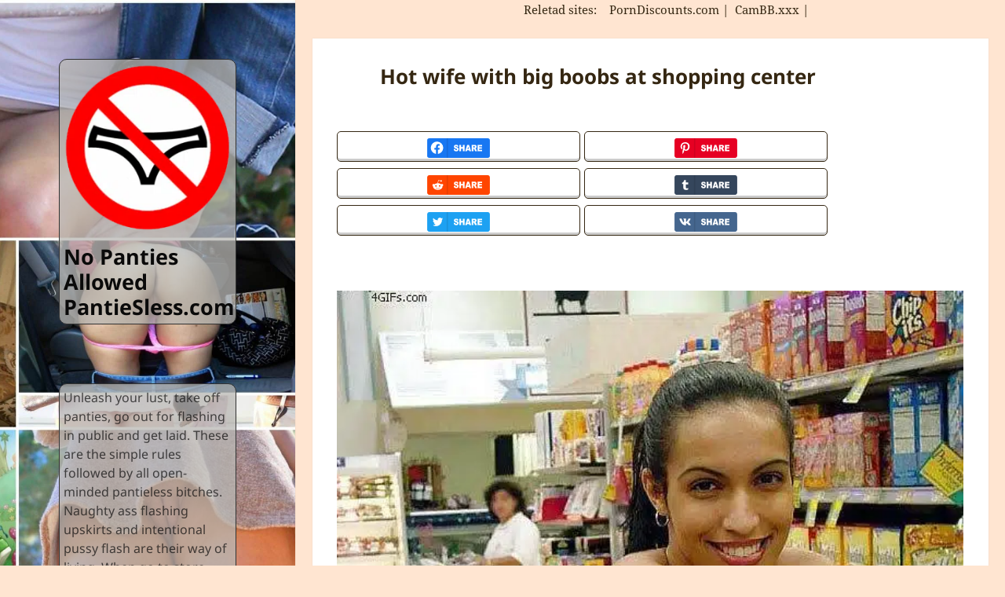

--- FILE ---
content_type: text/html; charset=UTF-8
request_url: https://pantiesless.com/hot-wife-with-big-boobs-at-shopping-center/
body_size: 22836
content:
<!DOCTYPE html>
<html lang="en-US" class="no-js">
<head>
<meta charset="UTF-8">
<meta name="viewport" content="width=device-width">
<link rel="profile" href="https://gmpg.org/xfn/11">
<link rel="pingback" href="https://pantiesless.com/xmlrpc.php">
<!--[if lt IE 9]>
<script src="https://pantiesless.com/wp-content/themes/twentyfifteen/js/html5.js"></script>
<![endif]-->
<script type="pmdelayedscript" data-cfasync="false" data-no-optimize="1" data-no-defer="1" data-no-minify="1">(function(html){html.className = html.className.replace(/\bno-js\b/,'js')})(document.documentElement);</script>
<meta name='robots' content='index, follow, max-image-preview:large, max-snippet:-1, max-video-preview:-1' />
<style>img:is([sizes="auto" i], [sizes^="auto," i]) { contain-intrinsic-size: 3000px 1500px }</style>
<link rel='preconnect' href='https://a.magsrv.com/' crossorigin>
<link rel='preconnect' href='https://upskirt.pantiesless.com/' crossorigin>
<link rel='dns-prefetch' href='//a.magsrv.com/'>
<link rel='dns-prefetch' href='//upskirt.pantiesless.com/'>
<!-- This site is optimized with the Yoast SEO plugin v26.0 - https://yoast.com/wordpress/plugins/seo/ -->
<title>Hot wife with big boobs at shopping center Accidental flash pics, Babes pics, Boobs flash pics, Hotwife pics, Nude pics | Pantiesless.com</title>
<meta name="description" content="Today&#039;s Top 10 Accidental flash pics, Babes pics, Boobs flash pics, Hotwife pics, Nude pics and Hot wife with big boobs at shopping center. Upskirt No Panties Allowed for all these naughty chicks." />
<link rel="canonical" href="https://pantiesless.com/hot-wife-with-big-boobs-at-shopping-center/" />
<meta property="og:locale" content="en_US" />
<meta property="og:type" content="article" />
<meta property="og:title" content="Hot wife with big boobs at shopping center Accidental flash pics, Babes pics, Boobs flash pics, Hotwife pics, Nude pics | Pantiesless.com" />
<meta property="og:description" content="Today&#039;s Top 10 Accidental flash pics, Babes pics, Boobs flash pics, Hotwife pics, Nude pics and Hot wife with big boobs at shopping center. Upskirt No Panties Allowed for all these naughty chicks." />
<meta property="og:url" content="https://pantiesless.com/hot-wife-with-big-boobs-at-shopping-center/" />
<meta property="og:site_name" content="No Panties Allowed PantieSless.com" />
<meta property="article:published_time" content="2021-11-04T01:06:23+00:00" />
<meta property="og:image" content="https://upskirt.pantiesless.com/nopanties/2021/11/hot-wife-with-big-boobs-at-shopping-center.jpg" />
<meta property="og:image:width" content="574" />
<meta property="og:image:height" content="765" />
<meta property="og:image:type" content="image/jpeg" />
<meta name="twitter:card" content="summary_large_image" />
<meta name="twitter:label1" content="Written by" />
<meta name="twitter:data1" content="" />
<script type="application/ld+json" class="yoast-schema-graph">{"@context":"https://schema.org","@graph":[{"@type":"Article","@id":"https://pantiesless.com/hot-wife-with-big-boobs-at-shopping-center/#article","isPartOf":{"@id":"https://pantiesless.com/hot-wife-with-big-boobs-at-shopping-center/"},"author":{"name":"","@id":""},"headline":"Hot wife with big boobs at shopping center","datePublished":"2021-11-04T01:06:23+00:00","mainEntityOfPage":{"@id":"https://pantiesless.com/hot-wife-with-big-boobs-at-shopping-center/"},"wordCount":8,"commentCount":0,"publisher":{"@id":"https://pantiesless.com/#organization"},"image":{"@id":"https://pantiesless.com/hot-wife-with-big-boobs-at-shopping-center/#primaryimage"},"thumbnailUrl":"https://upskirt.pantiesless.com/nopanties/2021/11/hot-wife-with-big-boobs-at-shopping-center.jpg","articleSection":["Accidental flash pics","Babes pics","Boobs flash pics","Hotwife pics","Nude pics"],"inLanguage":"en-US","potentialAction":[{"@type":"CommentAction","name":"Comment","target":["https://pantiesless.com/hot-wife-with-big-boobs-at-shopping-center/#respond"]}]},{"@type":"WebPage","@id":"https://pantiesless.com/hot-wife-with-big-boobs-at-shopping-center/","url":"https://pantiesless.com/hot-wife-with-big-boobs-at-shopping-center/","name":"Hot wife with big boobs at shopping center Accidental flash pics, Babes pics, Boobs flash pics, Hotwife pics, Nude pics | Pantiesless.com","isPartOf":{"@id":"https://pantiesless.com/#website"},"primaryImageOfPage":{"@id":"https://pantiesless.com/hot-wife-with-big-boobs-at-shopping-center/#primaryimage"},"image":{"@id":"https://pantiesless.com/hot-wife-with-big-boobs-at-shopping-center/#primaryimage"},"thumbnailUrl":"https://upskirt.pantiesless.com/nopanties/2021/11/hot-wife-with-big-boobs-at-shopping-center.jpg","datePublished":"2021-11-04T01:06:23+00:00","description":"Today's Top 10 Accidental flash pics, Babes pics, Boobs flash pics, Hotwife pics, Nude pics and Hot wife with big boobs at shopping center. Upskirt No Panties Allowed for all these naughty chicks.","breadcrumb":{"@id":"https://pantiesless.com/hot-wife-with-big-boobs-at-shopping-center/#breadcrumb"},"inLanguage":"en-US","potentialAction":[{"@type":"ReadAction","target":["https://pantiesless.com/hot-wife-with-big-boobs-at-shopping-center/"]}]},{"@type":"ImageObject","inLanguage":"en-US","@id":"https://pantiesless.com/hot-wife-with-big-boobs-at-shopping-center/#primaryimage","url":"https://upskirt.pantiesless.com/nopanties/2021/11/hot-wife-with-big-boobs-at-shopping-center.jpg","contentUrl":"https://upskirt.pantiesless.com/nopanties/2021/11/hot-wife-with-big-boobs-at-shopping-center.jpg","width":574,"height":765,"caption":"Hot wife with big boobs at shopping center"},{"@type":"BreadcrumbList","@id":"https://pantiesless.com/hot-wife-with-big-boobs-at-shopping-center/#breadcrumb","itemListElement":[{"@type":"ListItem","position":1,"name":"Home","item":"https://pantiesless.com/"},{"@type":"ListItem","position":2,"name":"Accidental flash pics","item":"https://pantiesless.com/pantyless/accidental-flash/"},{"@type":"ListItem","position":3,"name":"Hot wife with big boobs at shopping center"}]},{"@type":"WebSite","@id":"https://pantiesless.com/#website","url":"https://pantiesless.com/","name":"No Panties Allowed PantieSless.com","description":"","publisher":{"@id":"https://pantiesless.com/#organization"},"potentialAction":[{"@type":"SearchAction","target":{"@type":"EntryPoint","urlTemplate":"https://pantiesless.com/?s={search_term_string}"},"query-input":{"@type":"PropertyValueSpecification","valueRequired":true,"valueName":"search_term_string"}}],"inLanguage":"en-US"},{"@type":"Organization","@id":"https://pantiesless.com/#organization","name":"Pantiesless","url":"https://pantiesless.com/","logo":{"@type":"ImageObject","inLanguage":"en-US","@id":"https://pantiesless.com/#/schema/logo/image/","url":"https://upskirt.pantiesless.com/nopanties/2018/10/cropped-logo-i-favicon-1.png","contentUrl":"https://upskirt.pantiesless.com/nopanties/2018/10/cropped-logo-i-favicon-1.png","width":250,"height":250,"caption":"Pantiesless"},"image":{"@id":"https://pantiesless.com/#/schema/logo/image/"}},{"@type":"Person","@id":""}]}</script>
<!-- / Yoast SEO plugin. -->
<link id='omgf-preload-0' rel='preload' href='//pantiesless.com/wp-content/uploads/omgf/twentyfifteen-fonts/noto-sans-normal-400.woff2?ver=1647256914' as='font' type='font/woff2' crossorigin />
<link id='omgf-preload-1' rel='preload' href='//pantiesless.com/wp-content/uploads/omgf/twentyfifteen-fonts/noto-sans-normal-700.woff2?ver=1647256914' as='font' type='font/woff2' crossorigin />
<link id='omgf-preload-2' rel='preload' href='//pantiesless.com/wp-content/uploads/omgf/twentyfifteen-fonts/noto-serif-normal-400.woff2?ver=1647256914' as='font' type='font/woff2' crossorigin />
<link id='omgf-preload-3' rel='preload' href='//pantiesless.com/wp-content/uploads/omgf/twentyfifteen-fonts/noto-serif-normal-700.woff2?ver=1647256914' as='font' type='font/woff2' crossorigin />
<link rel='stylesheet' id='wp-block-library-css' href='https://pantiesless.com/wp-includes/css/dist/block-library/style.min.css?ver=96a2db645a19570efb0ae898f4da8491' media='all' />
<style id='wp-block-library-theme-inline-css'>
.wp-block-audio :where(figcaption){color:#555;font-size:13px;text-align:center}.is-dark-theme .wp-block-audio :where(figcaption){color:#ffffffa6}.wp-block-audio{margin:0 0 1em}.wp-block-code{border:1px solid #ccc;border-radius:4px;font-family:Menlo,Consolas,monaco,monospace;padding:.8em 1em}.wp-block-embed :where(figcaption){color:#555;font-size:13px;text-align:center}.is-dark-theme .wp-block-embed :where(figcaption){color:#ffffffa6}.wp-block-embed{margin:0 0 1em}.blocks-gallery-caption{color:#555;font-size:13px;text-align:center}.is-dark-theme .blocks-gallery-caption{color:#ffffffa6}:root :where(.wp-block-image figcaption){color:#555;font-size:13px;text-align:center}.is-dark-theme :root :where(.wp-block-image figcaption){color:#ffffffa6}.wp-block-image{margin:0 0 1em}.wp-block-pullquote{border-bottom:4px solid;border-top:4px solid;color:currentColor;margin-bottom:1.75em}.wp-block-pullquote cite,.wp-block-pullquote footer,.wp-block-pullquote__citation{color:currentColor;font-size:.8125em;font-style:normal;text-transform:uppercase}.wp-block-quote{border-left:.25em solid;margin:0 0 1.75em;padding-left:1em}.wp-block-quote cite,.wp-block-quote footer{color:currentColor;font-size:.8125em;font-style:normal;position:relative}.wp-block-quote:where(.has-text-align-right){border-left:none;border-right:.25em solid;padding-left:0;padding-right:1em}.wp-block-quote:where(.has-text-align-center){border:none;padding-left:0}.wp-block-quote.is-large,.wp-block-quote.is-style-large,.wp-block-quote:where(.is-style-plain){border:none}.wp-block-search .wp-block-search__label{font-weight:700}.wp-block-search__button{border:1px solid #ccc;padding:.375em .625em}:where(.wp-block-group.has-background){padding:1.25em 2.375em}.wp-block-separator.has-css-opacity{opacity:.4}.wp-block-separator{border:none;border-bottom:2px solid;margin-left:auto;margin-right:auto}.wp-block-separator.has-alpha-channel-opacity{opacity:1}.wp-block-separator:not(.is-style-wide):not(.is-style-dots){width:100px}.wp-block-separator.has-background:not(.is-style-dots){border-bottom:none;height:1px}.wp-block-separator.has-background:not(.is-style-wide):not(.is-style-dots){height:2px}.wp-block-table{margin:0 0 1em}.wp-block-table td,.wp-block-table th{word-break:normal}.wp-block-table :where(figcaption){color:#555;font-size:13px;text-align:center}.is-dark-theme .wp-block-table :where(figcaption){color:#ffffffa6}.wp-block-video :where(figcaption){color:#555;font-size:13px;text-align:center}.is-dark-theme .wp-block-video :where(figcaption){color:#ffffffa6}.wp-block-video{margin:0 0 1em}:root :where(.wp-block-template-part.has-background){margin-bottom:0;margin-top:0;padding:1.25em 2.375em}
</style>
<style id='classic-theme-styles-inline-css'>
/*! This file is auto-generated */
.wp-block-button__link{color:#fff;background-color:#32373c;border-radius:9999px;box-shadow:none;text-decoration:none;padding:calc(.667em + 2px) calc(1.333em + 2px);font-size:1.125em}.wp-block-file__button{background:#32373c;color:#fff;text-decoration:none}
</style>
<style id='global-styles-inline-css'>
:root{--wp--preset--aspect-ratio--square: 1;--wp--preset--aspect-ratio--4-3: 4/3;--wp--preset--aspect-ratio--3-4: 3/4;--wp--preset--aspect-ratio--3-2: 3/2;--wp--preset--aspect-ratio--2-3: 2/3;--wp--preset--aspect-ratio--16-9: 16/9;--wp--preset--aspect-ratio--9-16: 9/16;--wp--preset--color--black: #000000;--wp--preset--color--cyan-bluish-gray: #abb8c3;--wp--preset--color--white: #fff;--wp--preset--color--pale-pink: #f78da7;--wp--preset--color--vivid-red: #cf2e2e;--wp--preset--color--luminous-vivid-orange: #ff6900;--wp--preset--color--luminous-vivid-amber: #fcb900;--wp--preset--color--light-green-cyan: #7bdcb5;--wp--preset--color--vivid-green-cyan: #00d084;--wp--preset--color--pale-cyan-blue: #8ed1fc;--wp--preset--color--vivid-cyan-blue: #0693e3;--wp--preset--color--vivid-purple: #9b51e0;--wp--preset--color--dark-gray: #111;--wp--preset--color--light-gray: #f1f1f1;--wp--preset--color--yellow: #f4ca16;--wp--preset--color--dark-brown: #352712;--wp--preset--color--medium-pink: #e53b51;--wp--preset--color--light-pink: #ffe5d1;--wp--preset--color--dark-purple: #2e2256;--wp--preset--color--purple: #674970;--wp--preset--color--blue-gray: #22313f;--wp--preset--color--bright-blue: #55c3dc;--wp--preset--color--light-blue: #e9f2f9;--wp--preset--gradient--vivid-cyan-blue-to-vivid-purple: linear-gradient(135deg,rgba(6,147,227,1) 0%,rgb(155,81,224) 100%);--wp--preset--gradient--light-green-cyan-to-vivid-green-cyan: linear-gradient(135deg,rgb(122,220,180) 0%,rgb(0,208,130) 100%);--wp--preset--gradient--luminous-vivid-amber-to-luminous-vivid-orange: linear-gradient(135deg,rgba(252,185,0,1) 0%,rgba(255,105,0,1) 100%);--wp--preset--gradient--luminous-vivid-orange-to-vivid-red: linear-gradient(135deg,rgba(255,105,0,1) 0%,rgb(207,46,46) 100%);--wp--preset--gradient--very-light-gray-to-cyan-bluish-gray: linear-gradient(135deg,rgb(238,238,238) 0%,rgb(169,184,195) 100%);--wp--preset--gradient--cool-to-warm-spectrum: linear-gradient(135deg,rgb(74,234,220) 0%,rgb(151,120,209) 20%,rgb(207,42,186) 40%,rgb(238,44,130) 60%,rgb(251,105,98) 80%,rgb(254,248,76) 100%);--wp--preset--gradient--blush-light-purple: linear-gradient(135deg,rgb(255,206,236) 0%,rgb(152,150,240) 100%);--wp--preset--gradient--blush-bordeaux: linear-gradient(135deg,rgb(254,205,165) 0%,rgb(254,45,45) 50%,rgb(107,0,62) 100%);--wp--preset--gradient--luminous-dusk: linear-gradient(135deg,rgb(255,203,112) 0%,rgb(199,81,192) 50%,rgb(65,88,208) 100%);--wp--preset--gradient--pale-ocean: linear-gradient(135deg,rgb(255,245,203) 0%,rgb(182,227,212) 50%,rgb(51,167,181) 100%);--wp--preset--gradient--electric-grass: linear-gradient(135deg,rgb(202,248,128) 0%,rgb(113,206,126) 100%);--wp--preset--gradient--midnight: linear-gradient(135deg,rgb(2,3,129) 0%,rgb(40,116,252) 100%);--wp--preset--gradient--dark-gray-gradient-gradient: linear-gradient(90deg, rgba(17,17,17,1) 0%, rgba(42,42,42,1) 100%);--wp--preset--gradient--light-gray-gradient: linear-gradient(90deg, rgba(241,241,241,1) 0%, rgba(215,215,215,1) 100%);--wp--preset--gradient--white-gradient: linear-gradient(90deg, rgba(255,255,255,1) 0%, rgba(230,230,230,1) 100%);--wp--preset--gradient--yellow-gradient: linear-gradient(90deg, rgba(244,202,22,1) 0%, rgba(205,168,10,1) 100%);--wp--preset--gradient--dark-brown-gradient: linear-gradient(90deg, rgba(53,39,18,1) 0%, rgba(91,67,31,1) 100%);--wp--preset--gradient--medium-pink-gradient: linear-gradient(90deg, rgba(229,59,81,1) 0%, rgba(209,28,51,1) 100%);--wp--preset--gradient--light-pink-gradient: linear-gradient(90deg, rgba(255,229,209,1) 0%, rgba(255,200,158,1) 100%);--wp--preset--gradient--dark-purple-gradient: linear-gradient(90deg, rgba(46,34,86,1) 0%, rgba(66,48,123,1) 100%);--wp--preset--gradient--purple-gradient: linear-gradient(90deg, rgba(103,73,112,1) 0%, rgba(131,93,143,1) 100%);--wp--preset--gradient--blue-gray-gradient: linear-gradient(90deg, rgba(34,49,63,1) 0%, rgba(52,75,96,1) 100%);--wp--preset--gradient--bright-blue-gradient: linear-gradient(90deg, rgba(85,195,220,1) 0%, rgba(43,180,211,1) 100%);--wp--preset--gradient--light-blue-gradient: linear-gradient(90deg, rgba(233,242,249,1) 0%, rgba(193,218,238,1) 100%);--wp--preset--font-size--small: 13px;--wp--preset--font-size--medium: 20px;--wp--preset--font-size--large: 36px;--wp--preset--font-size--x-large: 42px;--wp--preset--spacing--20: 0.44rem;--wp--preset--spacing--30: 0.67rem;--wp--preset--spacing--40: 1rem;--wp--preset--spacing--50: 1.5rem;--wp--preset--spacing--60: 2.25rem;--wp--preset--spacing--70: 3.38rem;--wp--preset--spacing--80: 5.06rem;--wp--preset--shadow--natural: 6px 6px 9px rgba(0, 0, 0, 0.2);--wp--preset--shadow--deep: 12px 12px 50px rgba(0, 0, 0, 0.4);--wp--preset--shadow--sharp: 6px 6px 0px rgba(0, 0, 0, 0.2);--wp--preset--shadow--outlined: 6px 6px 0px -3px rgba(255, 255, 255, 1), 6px 6px rgba(0, 0, 0, 1);--wp--preset--shadow--crisp: 6px 6px 0px rgba(0, 0, 0, 1);}:where(.is-layout-flex){gap: 0.5em;}:where(.is-layout-grid){gap: 0.5em;}body .is-layout-flex{display: flex;}.is-layout-flex{flex-wrap: wrap;align-items: center;}.is-layout-flex > :is(*, div){margin: 0;}body .is-layout-grid{display: grid;}.is-layout-grid > :is(*, div){margin: 0;}:where(.wp-block-columns.is-layout-flex){gap: 2em;}:where(.wp-block-columns.is-layout-grid){gap: 2em;}:where(.wp-block-post-template.is-layout-flex){gap: 1.25em;}:where(.wp-block-post-template.is-layout-grid){gap: 1.25em;}.has-black-color{color: var(--wp--preset--color--black) !important;}.has-cyan-bluish-gray-color{color: var(--wp--preset--color--cyan-bluish-gray) !important;}.has-white-color{color: var(--wp--preset--color--white) !important;}.has-pale-pink-color{color: var(--wp--preset--color--pale-pink) !important;}.has-vivid-red-color{color: var(--wp--preset--color--vivid-red) !important;}.has-luminous-vivid-orange-color{color: var(--wp--preset--color--luminous-vivid-orange) !important;}.has-luminous-vivid-amber-color{color: var(--wp--preset--color--luminous-vivid-amber) !important;}.has-light-green-cyan-color{color: var(--wp--preset--color--light-green-cyan) !important;}.has-vivid-green-cyan-color{color: var(--wp--preset--color--vivid-green-cyan) !important;}.has-pale-cyan-blue-color{color: var(--wp--preset--color--pale-cyan-blue) !important;}.has-vivid-cyan-blue-color{color: var(--wp--preset--color--vivid-cyan-blue) !important;}.has-vivid-purple-color{color: var(--wp--preset--color--vivid-purple) !important;}.has-black-background-color{background-color: var(--wp--preset--color--black) !important;}.has-cyan-bluish-gray-background-color{background-color: var(--wp--preset--color--cyan-bluish-gray) !important;}.has-white-background-color{background-color: var(--wp--preset--color--white) !important;}.has-pale-pink-background-color{background-color: var(--wp--preset--color--pale-pink) !important;}.has-vivid-red-background-color{background-color: var(--wp--preset--color--vivid-red) !important;}.has-luminous-vivid-orange-background-color{background-color: var(--wp--preset--color--luminous-vivid-orange) !important;}.has-luminous-vivid-amber-background-color{background-color: var(--wp--preset--color--luminous-vivid-amber) !important;}.has-light-green-cyan-background-color{background-color: var(--wp--preset--color--light-green-cyan) !important;}.has-vivid-green-cyan-background-color{background-color: var(--wp--preset--color--vivid-green-cyan) !important;}.has-pale-cyan-blue-background-color{background-color: var(--wp--preset--color--pale-cyan-blue) !important;}.has-vivid-cyan-blue-background-color{background-color: var(--wp--preset--color--vivid-cyan-blue) !important;}.has-vivid-purple-background-color{background-color: var(--wp--preset--color--vivid-purple) !important;}.has-black-border-color{border-color: var(--wp--preset--color--black) !important;}.has-cyan-bluish-gray-border-color{border-color: var(--wp--preset--color--cyan-bluish-gray) !important;}.has-white-border-color{border-color: var(--wp--preset--color--white) !important;}.has-pale-pink-border-color{border-color: var(--wp--preset--color--pale-pink) !important;}.has-vivid-red-border-color{border-color: var(--wp--preset--color--vivid-red) !important;}.has-luminous-vivid-orange-border-color{border-color: var(--wp--preset--color--luminous-vivid-orange) !important;}.has-luminous-vivid-amber-border-color{border-color: var(--wp--preset--color--luminous-vivid-amber) !important;}.has-light-green-cyan-border-color{border-color: var(--wp--preset--color--light-green-cyan) !important;}.has-vivid-green-cyan-border-color{border-color: var(--wp--preset--color--vivid-green-cyan) !important;}.has-pale-cyan-blue-border-color{border-color: var(--wp--preset--color--pale-cyan-blue) !important;}.has-vivid-cyan-blue-border-color{border-color: var(--wp--preset--color--vivid-cyan-blue) !important;}.has-vivid-purple-border-color{border-color: var(--wp--preset--color--vivid-purple) !important;}.has-vivid-cyan-blue-to-vivid-purple-gradient-background{background: var(--wp--preset--gradient--vivid-cyan-blue-to-vivid-purple) !important;}.has-light-green-cyan-to-vivid-green-cyan-gradient-background{background: var(--wp--preset--gradient--light-green-cyan-to-vivid-green-cyan) !important;}.has-luminous-vivid-amber-to-luminous-vivid-orange-gradient-background{background: var(--wp--preset--gradient--luminous-vivid-amber-to-luminous-vivid-orange) !important;}.has-luminous-vivid-orange-to-vivid-red-gradient-background{background: var(--wp--preset--gradient--luminous-vivid-orange-to-vivid-red) !important;}.has-very-light-gray-to-cyan-bluish-gray-gradient-background{background: var(--wp--preset--gradient--very-light-gray-to-cyan-bluish-gray) !important;}.has-cool-to-warm-spectrum-gradient-background{background: var(--wp--preset--gradient--cool-to-warm-spectrum) !important;}.has-blush-light-purple-gradient-background{background: var(--wp--preset--gradient--blush-light-purple) !important;}.has-blush-bordeaux-gradient-background{background: var(--wp--preset--gradient--blush-bordeaux) !important;}.has-luminous-dusk-gradient-background{background: var(--wp--preset--gradient--luminous-dusk) !important;}.has-pale-ocean-gradient-background{background: var(--wp--preset--gradient--pale-ocean) !important;}.has-electric-grass-gradient-background{background: var(--wp--preset--gradient--electric-grass) !important;}.has-midnight-gradient-background{background: var(--wp--preset--gradient--midnight) !important;}.has-small-font-size{font-size: var(--wp--preset--font-size--small) !important;}.has-medium-font-size{font-size: var(--wp--preset--font-size--medium) !important;}.has-large-font-size{font-size: var(--wp--preset--font-size--large) !important;}.has-x-large-font-size{font-size: var(--wp--preset--font-size--x-large) !important;}
:where(.wp-block-post-template.is-layout-flex){gap: 1.25em;}:where(.wp-block-post-template.is-layout-grid){gap: 1.25em;}
:where(.wp-block-columns.is-layout-flex){gap: 2em;}:where(.wp-block-columns.is-layout-grid){gap: 2em;}
:root :where(.wp-block-pullquote){font-size: 1.5em;line-height: 1.6;}
</style>
<link rel='stylesheet' id='widgetopts-styles-css' href='https://pantiesless.com/wp-content/plugins/extended-widget-options/assets/css/widget-options.css?ver=5.1.6' media='all' />
<link rel='stylesheet' id='css-animate-css' href='https://pantiesless.com/wp-content/plugins/extended-widget-options/assets/css/animate.min.css?ver=5.1.6' media='all' />
<link rel='stylesheet' id='gdpr-framework-cookieconsent-css-css' href='https://pantiesless.com/wp-content/plugins/gdpr-framework/assets/cookieconsent.min.css?ver=96a2db645a19570efb0ae898f4da8491' media='all' />
<link rel='stylesheet' id='irp-style-css' href='https://pantiesless.com/wp-content/plugins/image-report/assets/css/style.css?ver=1.5.0' media='all' />
<link rel='stylesheet' id='twentyfifteen-style-css' href='https://pantiesless.com/wp-content/themes/twentyfifteen/style.css?ver=96a2db645a19570efb0ae898f4da8491' media='all' />
<style id='twentyfifteen-style-inline-css'>
.post-navigation .nav-previous { background-image: url(https://upskirt.pantiesless.com/nopanties/2021/11/hot-wife-taking-selfie-spreading-her-legs-wide-825x510.jpg); }
.post-navigation .nav-previous .post-title, .post-navigation .nav-previous a:hover .post-title, .post-navigation .nav-previous .meta-nav { color: #fff; }
.post-navigation .nav-previous a:before { background-color: rgba(0, 0, 0, 0.4); }
.post-navigation .nav-next { background-image: url(https://upskirt.pantiesless.com/nopanties/2021/11/hot-wife-with-big-boobs-in-the-pool-556x510.jpg); border-top: 0; }
.post-navigation .nav-next .post-title, .post-navigation .nav-next a:hover .post-title, .post-navigation .nav-next .meta-nav { color: #fff; }
.post-navigation .nav-next a:before { background-color: rgba(0, 0, 0, 0.4); }
/* Color Scheme */
/* Background Color */
body {
background-color: #ffe5d1;
}
/* Sidebar Background Color */
body:before,
.site-header {
background-color: #e53b51;
}
/* Box Background Color */
.post-navigation,
.pagination,
.secondary,
.site-footer,
.hentry,
.page-header,
.page-content,
.comments-area,
.widecolumn {
background-color: #ffffff;
}
/* Box Background Color */
button,
input[type="button"],
input[type="reset"],
input[type="submit"],
.pagination .prev,
.pagination .next,
.widget_calendar tbody a,
.widget_calendar tbody a:hover,
.widget_calendar tbody a:focus,
.page-links a,
.page-links a:hover,
.page-links a:focus,
.sticky-post {
color: #ffffff;
}
/* Main Text Color */
button,
input[type="button"],
input[type="reset"],
input[type="submit"],
.pagination .prev,
.pagination .next,
.widget_calendar tbody a,
.page-links a,
.sticky-post {
background-color: #352712;
}
/* Main Text Color */
body,
blockquote cite,
blockquote small,
a,
.dropdown-toggle:after,
.image-navigation a:hover,
.image-navigation a:focus,
.comment-navigation a:hover,
.comment-navigation a:focus,
.widget-title,
.entry-footer a:hover,
.entry-footer a:focus,
.comment-metadata a:hover,
.comment-metadata a:focus,
.pingback .edit-link a:hover,
.pingback .edit-link a:focus,
.comment-list .reply a:hover,
.comment-list .reply a:focus,
.site-info a:hover,
.site-info a:focus {
color: #352712;
}
/* Main Text Color */
.entry-content a,
.entry-summary a,
.page-content a,
.comment-content a,
.pingback .comment-body > a,
.author-description a,
.taxonomy-description a,
.textwidget a,
.entry-footer a:hover,
.comment-metadata a:hover,
.pingback .edit-link a:hover,
.comment-list .reply a:hover,
.site-info a:hover {
border-color: #352712;
}
/* Secondary Text Color */
button:hover,
button:focus,
input[type="button"]:hover,
input[type="button"]:focus,
input[type="reset"]:hover,
input[type="reset"]:focus,
input[type="submit"]:hover,
input[type="submit"]:focus,
.pagination .prev:hover,
.pagination .prev:focus,
.pagination .next:hover,
.pagination .next:focus,
.widget_calendar tbody a:hover,
.widget_calendar tbody a:focus,
.page-links a:hover,
.page-links a:focus {
background-color: rgba( 53, 39, 18, 0.7);
}
/* Secondary Text Color */
blockquote,
a:hover,
a:focus,
.main-navigation .menu-item-description,
.post-navigation .meta-nav,
.post-navigation a:hover .post-title,
.post-navigation a:focus .post-title,
.image-navigation,
.image-navigation a,
.comment-navigation,
.comment-navigation a,
.widget,
.author-heading,
.entry-footer,
.entry-footer a,
.taxonomy-description,
.page-links > .page-links-title,
.entry-caption,
.comment-author,
.comment-metadata,
.comment-metadata a,
.pingback .edit-link,
.pingback .edit-link a,
.post-password-form label,
.comment-form label,
.comment-notes,
.comment-awaiting-moderation,
.logged-in-as,
.form-allowed-tags,
.no-comments,
.site-info,
.site-info a,
.wp-caption-text,
.gallery-caption,
.comment-list .reply a,
.widecolumn label,
.widecolumn .mu_register label {
color: rgba( 53, 39, 18, 0.7);
}
/* Secondary Text Color */
blockquote,
.logged-in-as a:hover,
.comment-author a:hover {
border-color: rgba( 53, 39, 18, 0.7);
}
/* Border Color */
hr,
.dropdown-toggle:hover,
.dropdown-toggle:focus {
background-color: rgba( 53, 39, 18, 0.1);
}
/* Border Color */
pre,
abbr[title],
table,
th,
td,
input,
textarea,
.main-navigation ul,
.main-navigation li,
.post-navigation,
.post-navigation div + div,
.pagination,
.comment-navigation,
.widget li,
.widget_categories .children,
.widget_nav_menu .sub-menu,
.widget_pages .children,
.site-header,
.site-footer,
.hentry + .hentry,
.author-info,
.entry-content .page-links a,
.page-links > span,
.page-header,
.comments-area,
.comment-list + .comment-respond,
.comment-list article,
.comment-list .pingback,
.comment-list .trackback,
.comment-list .reply a,
.no-comments {
border-color: rgba( 53, 39, 18, 0.1);
}
/* Border Focus Color */
a:focus,
button:focus,
input:focus {
outline-color: rgba( 53, 39, 18, 0.3);
}
input:focus,
textarea:focus {
border-color: rgba( 53, 39, 18, 0.3);
}
/* Sidebar Link Color */
.secondary-toggle:before {
color: #ffffff;
}
.site-title a,
.site-description {
color: #ffffff;
}
/* Sidebar Text Color */
.site-title a:hover,
.site-title a:focus {
color: rgba( 255, 255, 255, 0.7);
}
/* Sidebar Border Color */
.secondary-toggle {
border-color: rgba( 255, 255, 255, 0.1);
}
/* Sidebar Border Focus Color */
.secondary-toggle:hover,
.secondary-toggle:focus {
border-color: rgba( 255, 255, 255, 0.3);
}
.site-title a {
outline-color: rgba( 255, 255, 255, 0.3);
}
/* Meta Background Color */
.entry-footer {
background-color: #f1f1f1;
}
@media screen and (min-width: 38.75em) {
/* Main Text Color */
.page-header {
border-color: #352712;
}
}
@media screen and (min-width: 59.6875em) {
/* Make sure its transparent on desktop */
.site-header,
.secondary {
background-color: transparent;
}
/* Sidebar Background Color */
.widget button,
.widget input[type="button"],
.widget input[type="reset"],
.widget input[type="submit"],
.widget_calendar tbody a,
.widget_calendar tbody a:hover,
.widget_calendar tbody a:focus {
color: #e53b51;
}
/* Sidebar Link Color */
.secondary a,
.dropdown-toggle:after,
.widget-title,
.widget blockquote cite,
.widget blockquote small {
color: #ffffff;
}
.widget button,
.widget input[type="button"],
.widget input[type="reset"],
.widget input[type="submit"],
.widget_calendar tbody a {
background-color: #ffffff;
}
.textwidget a {
border-color: #ffffff;
}
/* Sidebar Text Color */
.secondary a:hover,
.secondary a:focus,
.main-navigation .menu-item-description,
.widget,
.widget blockquote,
.widget .wp-caption-text,
.widget .gallery-caption {
color: rgba( 255, 255, 255, 0.7);
}
.widget button:hover,
.widget button:focus,
.widget input[type="button"]:hover,
.widget input[type="button"]:focus,
.widget input[type="reset"]:hover,
.widget input[type="reset"]:focus,
.widget input[type="submit"]:hover,
.widget input[type="submit"]:focus,
.widget_calendar tbody a:hover,
.widget_calendar tbody a:focus {
background-color: rgba( 255, 255, 255, 0.7);
}
.widget blockquote {
border-color: rgba( 255, 255, 255, 0.7);
}
/* Sidebar Border Color */
.main-navigation ul,
.main-navigation li,
.widget input,
.widget textarea,
.widget table,
.widget th,
.widget td,
.widget pre,
.widget li,
.widget_categories .children,
.widget_nav_menu .sub-menu,
.widget_pages .children,
.widget abbr[title] {
border-color: rgba( 255, 255, 255, 0.1);
}
.dropdown-toggle:hover,
.dropdown-toggle:focus,
.widget hr {
background-color: rgba( 255, 255, 255, 0.1);
}
.widget input:focus,
.widget textarea:focus {
border-color: rgba( 255, 255, 255, 0.3);
}
.sidebar a:focus,
.dropdown-toggle:focus {
outline-color: rgba( 255, 255, 255, 0.3);
}
}
/* Custom Sidebar Text Color */
.site-title a,
.site-description,
.secondary-toggle:before {
color: #0a0a0a;
}
.site-title a:hover,
.site-title a:focus {
color: rgba( 10, 10, 10, 0.7);
}
.secondary-toggle {
border-color: rgba( 10, 10, 10, 0.1);
}
.secondary-toggle:hover,
.secondary-toggle:focus {
border-color: rgba( 10, 10, 10, 0.3);
}
.site-title a {
outline-color: rgba( 10, 10, 10, 0.3);
}
@media screen and (min-width: 59.6875em) {
.secondary a,
.dropdown-toggle:after,
.widget-title,
.widget blockquote cite,
.widget blockquote small {
color: #0a0a0a;
}
.widget button,
.widget input[type="button"],
.widget input[type="reset"],
.widget input[type="submit"],
.widget_calendar tbody a {
background-color: #0a0a0a;
}
.textwidget a {
border-color: #0a0a0a;
}
.secondary a:hover,
.secondary a:focus,
.main-navigation .menu-item-description,
.widget,
.widget blockquote,
.widget .wp-caption-text,
.widget .gallery-caption {
color: rgba( 10, 10, 10, 0.7);
}
.widget button:hover,
.widget button:focus,
.widget input[type="button"]:hover,
.widget input[type="button"]:focus,
.widget input[type="reset"]:hover,
.widget input[type="reset"]:focus,
.widget input[type="submit"]:hover,
.widget input[type="submit"]:focus,
.widget_calendar tbody a:hover,
.widget_calendar tbody a:focus {
background-color: rgba( 10, 10, 10, 0.7);
}
.widget blockquote {
border-color: rgba( 10, 10, 10, 0.7);
}
.main-navigation ul,
.main-navigation li,
.secondary-toggle,
.widget input,
.widget textarea,
.widget table,
.widget th,
.widget td,
.widget pre,
.widget li,
.widget_categories .children,
.widget_nav_menu .sub-menu,
.widget_pages .children,
.widget abbr[title] {
border-color: rgba( 10, 10, 10, 0.1);
}
.dropdown-toggle:hover,
.dropdown-toggle:focus,
.widget hr {
background-color: rgba( 10, 10, 10, 0.1);
}
.widget input:focus,
.widget textarea:focus {
border-color: rgba( 10, 10, 10, 0.3);
}
.sidebar a:focus,
.dropdown-toggle:focus {
outline-color: rgba( 10, 10, 10, 0.3);
}
}
</style>
<link rel='stylesheet' id='child-style-css' href='https://pantiesless.com/wp-content/themes/pantiesless%20child/style.css?ver=1.0.0' media='all' />
<link rel='stylesheet' id='twentyfifteen-fonts-css' href='https://pantiesless.com/wp-content/themes/twentyfifteen/assets/fonts/noto-sans-plus-noto-serif-plus-inconsolata.css?ver=20230328' media='all' />
<link rel='stylesheet' id='genericons-css' href='https://pantiesless.com/wp-content/themes/twentyfifteen/genericons/genericons.css?ver=20201026' media='all' />
<link rel='stylesheet' id='searchwp-forms-css' href='https://pantiesless.com/wp-content/plugins/searchwp/assets/css/frontend/search-forms.css?ver=4.3.16' media='all' />
<script src="https://pantiesless.com/wp-includes/js/jquery/jquery.min.js?ver=3.7.1" id="jquery-core-js" type="pmdelayedscript" data-cfasync="false" data-no-optimize="1" data-no-defer="1" data-no-minify="1"></script>
<script src="https://pantiesless.com/wp-content/plugins/gdpr-framework/assets/cookieconsent.min.js?ver=96a2db645a19570efb0ae898f4da8491" id="gdpr-framework-cookieconsent-min-js-js" type="pmdelayedscript" data-cfasync="false" data-no-optimize="1" data-no-defer="1" data-no-minify="1"></script>
<script id="twentyfifteen-script-js-extra" type="pmdelayedscript" data-cfasync="false" data-no-optimize="1" data-no-defer="1" data-no-minify="1">
var screenReaderText = {"expand":"<span class=\"screen-reader-text\">expand child menu<\/span>","collapse":"<span class=\"screen-reader-text\">collapse child menu<\/span>"};
</script>
<script src="https://pantiesless.com/wp-content/themes/twentyfifteen/js/functions.js?ver=20250303" id="twentyfifteen-script-js" defer data-wp-strategy="defer" type="pmdelayedscript" data-cfasync="false" data-no-optimize="1" data-no-defer="1" data-no-minify="1"></script>
<meta name="exoclick-site-verification" content="bcb9e87c1601b2b3023afdbe7caca828">		<style type="text/css" id="twentyfifteen-header-css">
.site-header {
/*
* No shorthand so the Customizer can override individual properties.
* @see https://core.trac.wordpress.org/ticket/31460
*/
background-image: url(https://upskirt.pantiesless.com/nopanties/2018/10/cropped-cropped-pantiesless-cover-2.jpg);
background-repeat: no-repeat;
background-position: 50% 50%;
-webkit-background-size: cover;
-moz-background-size:    cover;
-o-background-size:      cover;
background-size:         cover;
}
@media screen and (min-width: 59.6875em) {
body:before {
/*
* No shorthand so the Customizer can override individual properties.
* @see https://core.trac.wordpress.org/ticket/31460
*/
background-image: url(https://upskirt.pantiesless.com/nopanties/2018/10/cropped-cropped-pantiesless-cover-2.jpg);
background-repeat: no-repeat;
background-position: 100% 50%;
-webkit-background-size: cover;
-moz-background-size:    cover;
-o-background-size:      cover;
background-size:         cover;
border-right: 0;
}
.site-header {
background: transparent;
}
}
</style>
<link rel="icon" href="https://upskirt.pantiesless.com/nopanties/2017/11/cropped-logo-i-favicon-32x32.png" sizes="32x32" />
<link rel="icon" href="https://upskirt.pantiesless.com/nopanties/2017/11/cropped-logo-i-favicon-192x192.png" sizes="192x192" />
<link rel="apple-touch-icon" href="https://upskirt.pantiesless.com/nopanties/2017/11/cropped-logo-i-favicon-180x180.png" />
<meta name="msapplication-TileImage" content="https://upskirt.pantiesless.com/nopanties/2017/11/cropped-logo-i-favicon-270x270.png" />
</head>
<!--<script async type="application/javascript" src="https://a.magsrv.com/ad-provider.js"></script> -->
<body data-rsssl=1 class="wp-singular post-template-default single single-post postid-25339 single-format-standard wp-custom-logo wp-embed-responsive wp-theme-twentyfifteen wp-child-theme-pantieslesschild">
<div id="page" class="hfeed site">
<a class="skip-link screen-reader-text" href="#content">Skip to content</a>
<div id="sidebar" class="sidebar">
<header id="masthead" class="site-header" role="banner">
<div class="site-branding">
<a href="https://pantiesless.com/" class="custom-logo-link" rel="home"><picture class="custom-logo" decoding="async" fetchpriority="high">
<source type="image/avif" srcset="https://upskirt.pantiesless.com/nopanties/2018/10/cropped-cropped-logo-i-favicon-1-2.png.avif 248w" sizes="(max-width: 248px) 100vw, 248px"/>
<source type="image/webp" srcset="https://upskirt.pantiesless.com/nopanties/2018/10/cropped-cropped-logo-i-favicon-1-2.png.webp 248w, https://upskirt.pantiesless.com/nopanties/2018/10/cropped-cropped-logo-i-favicon-1-2-150x150.png.webp 150w" sizes="(max-width: 248px) 100vw, 248px"/>
<img width="248" height="248" src="https://upskirt.pantiesless.com/nopanties/2018/10/cropped-cropped-logo-i-favicon-1-2.png" alt="No Panties Allowed PantieSless.com" decoding="async" fetchpriority="high" srcset="https://upskirt.pantiesless.com/nopanties/2018/10/cropped-cropped-logo-i-favicon-1-2.png 248w, https://upskirt.pantiesless.com/nopanties/2018/10/cropped-cropped-logo-i-favicon-1-2-150x150.png 150w" sizes="(max-width: 248px) 100vw, 248px"/>
</picture>
</a>						<p class="site-title"><a href="https://pantiesless.com/" rel="home">No Panties Allowed PantieSless.com</a></p>
<button class="secondary-toggle">Menu and widgets</button>
</div><!-- .site-branding -->
</header><!-- .site-header -->
<div id="secondary" class="secondary">
<div id="widget-area" class="widget-area" role="complementary">
<aside id="text-2"  data-animation-event="enters"  class="extendedwopts-col col-md-12 col-sm-12 col-xs-12 widget widget_text">			<div class="textwidget"><p>Unleash your lust, take off panties, go out for flashing in public and get laid. These are the simple rules followed by all open-minded pantieless bitches. Naughty ass flashing upskirts and intentional pussy flash are their way of living. When go to store they have no underwear. Whether in public bus, in a car, on a sidewalk or on a nude beach, these lusty bitches expose their cunts and boobs to strangers in order to have public sex, public nudity adventure or simply to fulfill their sexual desires, to prove themselves as an exhibitionists. Enjoy in thousands fresh voyeur pics, dick flash, hotwife couples and crazy horny college sluts every on a place where are No Panties Allowed</p>
</div>
</aside><aside id="categories-2"  class="widget widget_categories"><h2 class="widget-title">Categories</h2><nav aria-label="Categories">
<ul>
<li class="cat-item cat-item-37"><a href="https://pantiesless.com/pantyless/accidental-flash/">Accidental flash pics</a>
</li>
<li class="cat-item cat-item-13"><a href="https://pantiesless.com/pantyless/asian/">Asian girls pics</a>
</li>
<li class="cat-item cat-item-19"><a href="https://pantiesless.com/pantyless/ass-flash/">Ass flash pics</a>
</li>
<li class="cat-item cat-item-7"><a href="https://pantiesless.com/pantyless/babes/">Babes pics</a>
</li>
<li class="cat-item cat-item-21"><a href="https://pantiesless.com/pantyless/blonde/">Blonde pics</a>
</li>
<li class="cat-item cat-item-30"><a href="https://pantiesless.com/pantyless/boobs-flash/">Boobs flash pics</a>
</li>
<li class="cat-item cat-item-9"><a href="https://pantiesless.com/pantyless/bottomless/">Bottomless pics</a>
</li>
<li class="cat-item cat-item-22"><a href="https://pantiesless.com/pantyless/brunette/">Brunette pics</a>
</li>
<li class="cat-item cat-item-20"><a href="https://pantiesless.com/pantyless/college/">College girls pics</a>
</li>
<li class="cat-item cat-item-24"><a href="https://pantiesless.com/pantyless/dark-haired/">Dark haired girls</a>
</li>
<li class="cat-item cat-item-41"><a href="https://pantiesless.com/pantyless/downblouse/">Downblouse pics</a>
</li>
<li class="cat-item cat-item-14"><a href="https://pantiesless.com/pantyless/ebony/">Ebony girls pics</a>
</li>
<li class="cat-item cat-item-1073"><a href="https://pantiesless.com/pantyless/find-escort/">Find Escort</a>
</li>
<li class="cat-item cat-item-29"><a href="https://pantiesless.com/pantyless/gifs/">Flashing gifs</a>
</li>
<li class="cat-item cat-item-15"><a href="https://pantiesless.com/pantyless/hairy-pussy/">Hairy pussy pics</a>
</li>
<li class="cat-item cat-item-27"><a href="https://pantiesless.com/pantyless/hotwife/">Hotwife pics</a>
</li>
<li class="cat-item cat-item-31"><a href="https://pantiesless.com/pantyless/masturbation/">Masturbation pics</a>
</li>
<li class="cat-item cat-item-4"><a href="https://pantiesless.com/pantyless/mature/">Mature flashing pics</a>
</li>
<li class="cat-item cat-item-2"><a href="https://pantiesless.com/pantyless/milf/">MILF flash pics</a>
</li>
<li class="cat-item cat-item-25"><a href="https://pantiesless.com/pantyless/nip-slip/">Nip slip pics</a>
</li>
<li class="cat-item cat-item-26"><a href="https://pantiesless.com/pantyless/nude-beach/">Nude beach pics</a>
</li>
<li class="cat-item cat-item-33"><a href="https://pantiesless.com/pantyless/nude-celebrity/">Nude Celebrity pics</a>
</li>
<li class="cat-item cat-item-8"><a href="https://pantiesless.com/pantyless/nudes/">Nude pics</a>
</li>
<li class="cat-item cat-item-10"><a href="https://pantiesless.com/pantyless/panties/">Panties pics</a>
</li>
<li class="cat-item cat-item-18"><a href="https://pantiesless.com/pantyless/pierced/">Pierced girls pics</a>
</li>
<li class="cat-item cat-item-28"><a href="https://pantiesless.com/pantyless/pokies/">Pokies pics</a>
</li>
<li class="cat-item cat-item-1182"><a href="https://pantiesless.com/pantyless/porn-blog/">Porn Blog</a>
</li>
<li class="cat-item cat-item-32"><a href="https://pantiesless.com/pantyless/prostitute/">Prostitute pics</a>
</li>
<li class="cat-item cat-item-5"><a href="https://pantiesless.com/pantyless/public-flashing/">Public flashing pics</a>
</li>
<li class="cat-item cat-item-36"><a href="https://pantiesless.com/pantyless/pussy-flash/">Pussy flash pics</a>
</li>
<li class="cat-item cat-item-23"><a href="https://pantiesless.com/pantyless/redhead/">Redhead pics</a>
</li>
<li class="cat-item cat-item-12"><a href="https://pantiesless.com/pantyless/sharking/">Sharking gifs pics</a>
</li>
<li class="cat-item cat-item-17"><a href="https://pantiesless.com/pantyless/shaved-pussy/">Shaved pussy pics</a>
</li>
<li class="cat-item cat-item-38"><a href="https://pantiesless.com/pantyless/side-boob/">Side boob pics</a>
</li>
<li class="cat-item cat-item-1180"><a href="https://pantiesless.com/pantyless/stories/">Stories</a>
</li>
<li class="cat-item cat-item-3"><a href="https://pantiesless.com/pantyless/teen/">Teen flash pics</a>
</li>
<li class="cat-item cat-item-16"><a href="https://pantiesless.com/pantyless/trimmed-pussy/">Trimmed pussy pics</a>
</li>
<li class="cat-item cat-item-39"><a href="https://pantiesless.com/pantyless/underboob/">Underboob pics</a>
</li>
<li class="cat-item cat-item-6"><a href="https://pantiesless.com/pantyless/upskirt/">Upskirt pics</a>
</li>
<li class="cat-item cat-item-11"><a href="https://pantiesless.com/pantyless/voyeur/">Voyeur pics</a>
</li>
</ul>
</nav></aside><aside id="random-search-terms"  class="widget RCT12_widget_random_terms"><h2 class="widget-title">Random Posts</h2><div class="sajbar_plug_kontejner"><div class="sajbar_plug"><a href="https://pantiesless.com/pics/black-zambian-naked-women-photos/" title="Black zambian Naked women photos"><div class="sajbar_slicica"><picture class="attachment-thumbnail size-thumbnail wp-post-image" title="" decoding="async">
<source type="image/avif" srcset="https://upskirt.pantiesless.com/nopanties/-000//1/5c118ae5b43bc_-150x150.jpg.avif 150w" sizes="(max-width: 150px) 100vw, 150px"/>
<source type="image/webp" srcset="https://upskirt.pantiesless.com/nopanties/-000//1/5c118ae5b43bc_-150x150.jpg.webp 150w" sizes="(max-width: 150px) 100vw, 150px"/>
<img width="150" height="150" src="https://upskirt.pantiesless.com/nopanties/-000//1/5c118ae5b43bc_-150x150.jpg" alt="Hot wife with big boobs at shopping center" decoding="async" srcset="https://upskirt.pantiesless.com/nopanties/-000//1/5c118ae5b43bc_-150x150.jpg 150w, https://upskirt.pantiesless.com/nopanties/-000//1/5c118ae5b43bc_-100x100.jpg 100w" sizes="(max-width: 150px) 100vw, 150px"/>
</picture>
</div></a><div class="sajbar_link"><a href="https://pantiesless.com/pics/black-zambian-naked-women-photos/" title="Black zambian Naked women photos">Black zambian Naked women photos</a></div></div><div class="sajbar_plug"><a href="https://pantiesless.com/pics/black-naked-popped-fat-pussy-ebony-photos/" title="Black naked popped fat pussy ebony photos"><div class="sajbar_slicica"><picture class="attachment-thumbnail size-thumbnail wp-post-image" title="" decoding="async">
<source type="image/avif" srcset="https://upskirt.pantiesless.com/nopanties/2022/06/young-pussy-under-sailors-dress-2-150x150.jpg.avif 150w, https://upskirt.pantiesless.com/nopanties/2022/06/young-pussy-under-sailors-dress-2-120x120.jpg.avif 120w" sizes="(max-width: 150px) 100vw, 150px"/>
<source type="image/webp" srcset="https://upskirt.pantiesless.com/nopanties/2022/06/young-pussy-under-sailors-dress-2-150x150.jpg.webp 150w, https://upskirt.pantiesless.com/nopanties/2022/06/young-pussy-under-sailors-dress-2-120x120.jpg.webp 120w" sizes="(max-width: 150px) 100vw, 150px"/>
<img width="150" height="150" src="https://upskirt.pantiesless.com/nopanties/2022/06/young-pussy-under-sailors-dress-2-150x150.jpg" alt="Hot wife with big boobs at shopping center" decoding="async" srcset="https://upskirt.pantiesless.com/nopanties/2022/06/young-pussy-under-sailors-dress-2-150x150.jpg 150w, https://upskirt.pantiesless.com/nopanties/2022/06/young-pussy-under-sailors-dress-2-120x120.jpg 120w" sizes="(max-width: 150px) 100vw, 150px"/>
</picture>
</div></a><div class="sajbar_link"><a href="https://pantiesless.com/pics/black-naked-popped-fat-pussy-ebony-photos/" title="Black naked popped fat pussy ebony photos">Black naked popped fat pussy ebony photos</a></div></div><div class="sajbar_plug"><a href="https://pantiesless.com/pics/beach-pussy-slip/" title="beach pussy slip"><div class="sajbar_slicica"><img width="150" height="150" src="https://upskirt.pantiesless.com/nopanties/2025/12/99697141_115_785c-150x150.jpg" class="attachment-thumbnail size-thumbnail wp-post-image" alt="Hot wife with big boobs at shopping center" title="" decoding="async" srcset="https://upskirt.pantiesless.com/nopanties/2025/12/99697141_115_785c-150x150.jpg 150w, https://upskirt.pantiesless.com/nopanties/2025/12/99697141_115_785c-120x120.jpg 120w" sizes="(max-width: 150px) 100vw, 150px" /></div></a><div class="sajbar_link"><a href="https://pantiesless.com/pics/beach-pussy-slip/" title="beach pussy slip">beach pussy slip</a></div></div><div class="sajbar_plug"><a href="https://pantiesless.com/pics/pono-xxl-up-skirt-panties-youx-xx/" title="pono xxl up skirt panties youx xx"><div class="sajbar_slicica"><picture class="attachment-thumbnail size-thumbnail wp-post-image" title="" decoding="async">
<source type="image/avif" srcset="https://upskirt.pantiesless.com/nopanties/2024/08/sex-doll-happy-nude-busty-wife-150x150.jpg.avif 150w, https://upskirt.pantiesless.com/nopanties/2024/08/sex-doll-happy-nude-busty-wife-120x120.jpg.avif 120w" sizes="(max-width: 150px) 100vw, 150px"/>
<img width="150" height="150" src="https://upskirt.pantiesless.com/nopanties/2024/08/sex-doll-happy-nude-busty-wife-150x150.jpg" alt="Hot wife with big boobs at shopping center" decoding="async" srcset="https://upskirt.pantiesless.com/nopanties/2024/08/sex-doll-happy-nude-busty-wife-150x150.jpg 150w, https://upskirt.pantiesless.com/nopanties/2024/08/sex-doll-happy-nude-busty-wife-120x120.jpg 120w" sizes="(max-width: 150px) 100vw, 150px"/>
</picture>
</div></a><div class="sajbar_link"><a href="https://pantiesless.com/pics/pono-xxl-up-skirt-panties-youx-xx/" title="pono xxl up skirt panties youx xx">pono xxl up skirt panties youx xx</a></div></div><div class="sajbar_plug"><a href="https://pantiesless.com/pics/www-ebony-booty-vpl-panties-porn-pics-com/" title="www ebony booty vpl panties porn pics com"><div class="sajbar_slicica"><picture class="attachment-thumbnail size-thumbnail wp-post-image" title="" decoding="async">
<source type="image/avif" srcset="https://upskirt.pantiesless.com/nopanties/-000//1/5a690b4b809ab_-150x150.jpg.avif 150w" sizes="(max-width: 150px) 100vw, 150px"/>
<source type="image/webp" srcset="https://upskirt.pantiesless.com/nopanties/-000//1/5a690b4b809ab_-150x150.jpg.webp 150w" sizes="(max-width: 150px) 100vw, 150px"/>
<img width="150" height="150" src="https://upskirt.pantiesless.com/nopanties/-000//1/5a690b4b809ab_-150x150.jpg" alt="Hot wife with big boobs at shopping center" decoding="async" srcset="https://upskirt.pantiesless.com/nopanties/-000//1/5a690b4b809ab_-150x150.jpg 150w, https://upskirt.pantiesless.com/nopanties/-000//1/5a690b4b809ab_-100x100.jpg 100w" sizes="(max-width: 150px) 100vw, 150px"/>
</picture>
</div></a><div class="sajbar_link"><a href="https://pantiesless.com/pics/www-ebony-booty-vpl-panties-porn-pics-com/" title="www ebony booty vpl panties porn pics com">www ebony booty vpl panties porn pics com</a></div></div><div class="sajbar_plug"><a href="https://pantiesless.com/pics/kikuyu-puffy-pussy-pics/" title="Kikuyu puffy pussy pics"><div class="sajbar_slicica"><picture class="attachment-thumbnail size-thumbnail wp-post-image" title="" decoding="async">
<source type="image/webp" srcset="https://upskirt.pantiesless.com/nopanties/-000//1/5c00590729e43_-150x150.jpg.webp 150w" sizes="(max-width: 150px) 100vw, 150px"/>
<img width="150" height="150" src="https://upskirt.pantiesless.com/nopanties/-000//1/5c00590729e43_-150x150.jpg" alt="Hot wife with big boobs at shopping center" decoding="async" srcset="https://upskirt.pantiesless.com/nopanties/-000//1/5c00590729e43_-150x150.jpg 150w, https://upskirt.pantiesless.com/nopanties/-000//1/5c00590729e43_-100x100.jpg 100w" sizes="(max-width: 150px) 100vw, 150px"/>
</picture>
</div></a><div class="sajbar_link"><a href="https://pantiesless.com/pics/kikuyu-puffy-pussy-pics/" title="Kikuyu puffy pussy pics">Kikuyu puffy pussy pics</a></div></div><div class="sajbar_plug"><a href="https://pantiesless.com/pics/pusy-pic-youx/" title="Pusy Pic Youx"><div class="sajbar_slicica"><picture class="attachment-thumbnail size-thumbnail wp-post-image" title="" decoding="async">
<source type="image/avif" srcset="https://upskirt.pantiesless.com/nopanties/-000//1/5a19764662484_-150x150.png.avif 150w" sizes="(max-width: 150px) 100vw, 150px"/>
<source type="image/webp" srcset="https://upskirt.pantiesless.com/nopanties/-000//1/5a19764662484_-150x150.png.webp 150w" sizes="(max-width: 150px) 100vw, 150px"/>
<img width="150" height="150" src="https://upskirt.pantiesless.com/nopanties/-000//1/5a19764662484_-150x150.png" alt="Hot wife with big boobs at shopping center" decoding="async" srcset="https://upskirt.pantiesless.com/nopanties/-000//1/5a19764662484_-150x150.png 150w, https://upskirt.pantiesless.com/nopanties/-000//1/5a19764662484_-100x100.png 100w" sizes="(max-width: 150px) 100vw, 150px"/>
</picture>
</div></a><div class="sajbar_link"><a href="https://pantiesless.com/pics/pusy-pic-youx/" title="Pusy Pic Youx">Pusy Pic Youx</a></div></div><div class="sajbar_plug"><a href="https://pantiesless.com/pics/ms-nov-ms-nov-spread-her-thick-ass-with-panties-to-the-side/" title="Ms nov ms nov spread her thick ass with panties to the side"><div class="sajbar_slicica"><picture class="attachment-thumbnail size-thumbnail wp-post-image" title="" decoding="async">
<source type="image/avif" srcset="https://upskirt.pantiesless.com/nopanties/2022/06/lady-is-not-shy-to-show-white-panties-2-150x150.jpg.avif 150w, https://upskirt.pantiesless.com/nopanties/2022/06/lady-is-not-shy-to-show-white-panties-2-120x120.jpg.avif 120w" sizes="(max-width: 150px) 100vw, 150px"/>
<source type="image/webp" srcset="https://upskirt.pantiesless.com/nopanties/2022/06/lady-is-not-shy-to-show-white-panties-2-150x150.jpg.webp 150w, https://upskirt.pantiesless.com/nopanties/2022/06/lady-is-not-shy-to-show-white-panties-2-120x120.jpg.webp 120w" sizes="(max-width: 150px) 100vw, 150px"/>
<img width="150" height="150" src="https://upskirt.pantiesless.com/nopanties/2022/06/lady-is-not-shy-to-show-white-panties-2-150x150.jpg" alt="Hot wife with big boobs at shopping center" decoding="async" srcset="https://upskirt.pantiesless.com/nopanties/2022/06/lady-is-not-shy-to-show-white-panties-2-150x150.jpg 150w, https://upskirt.pantiesless.com/nopanties/2022/06/lady-is-not-shy-to-show-white-panties-2-120x120.jpg 120w" sizes="(max-width: 150px) 100vw, 150px"/>
</picture>
</div></a><div class="sajbar_link"><a href="https://pantiesless.com/pics/ms-nov-ms-nov-spread-her-thick-ass-with-panties-to-the-side/" title="Ms nov ms nov spread her thick ass with panties to the side">Ms nov ms nov spread her thick ass with panties to the side</a></div></div><div class="sajbar_plug"><a href="https://pantiesless.com/pics/nigeriahot-ladies-hot-pics-touching-their-big-ass/" title="Nigeriahot ladies hot pics touching their big ass"><div class="sajbar_slicica"><picture class="attachment-thumbnail size-thumbnail wp-post-image" title="" decoding="async">
<source type="image/avif" srcset="https://upskirt.pantiesless.com/nopanties/-000//1/5a58ab4fe5b62_-150x150.jpg.avif 150w" sizes="(max-width: 150px) 100vw, 150px"/>
<source type="image/webp" srcset="https://upskirt.pantiesless.com/nopanties/-000//1/5a58ab4fe5b62_-150x150.jpg.webp 150w" sizes="(max-width: 150px) 100vw, 150px"/>
<img width="150" height="150" src="https://upskirt.pantiesless.com/nopanties/-000//1/5a58ab4fe5b62_-150x150.jpg" alt="Hot wife with big boobs at shopping center" decoding="async" srcset="https://upskirt.pantiesless.com/nopanties/-000//1/5a58ab4fe5b62_-150x150.jpg 150w, https://upskirt.pantiesless.com/nopanties/-000//1/5a58ab4fe5b62_-100x100.jpg 100w" sizes="(max-width: 150px) 100vw, 150px"/>
</picture>
</div></a><div class="sajbar_link"><a href="https://pantiesless.com/pics/nigeriahot-ladies-hot-pics-touching-their-big-ass/" title="Nigeriahot ladies hot pics touching their big ass">Nigeriahot ladies hot pics touching their big ass</a></div></div><div class="sajbar_plug"><a href="https://pantiesless.com/pics/ebony-celeb-show-pussx/" title="ebony celeb show pussx"><div class="sajbar_slicica"><picture class="attachment-thumbnail size-thumbnail wp-post-image" title="" decoding="async">
<source type="image/avif" srcset="https://upskirt.pantiesless.com/nopanties/2023/07/nude-celeb-pics-bare-ass-upskirt-paparazzi-150x150.png.avif 150w, https://upskirt.pantiesless.com/nopanties/2023/07/nude-celeb-pics-bare-ass-upskirt-paparazzi-120x120.png.avif 120w" sizes="(max-width: 150px) 100vw, 150px"/>
<source type="image/webp" srcset="https://upskirt.pantiesless.com/nopanties/2023/07/nude-celeb-pics-bare-ass-upskirt-paparazzi-150x150.png.webp 150w, https://upskirt.pantiesless.com/nopanties/2023/07/nude-celeb-pics-bare-ass-upskirt-paparazzi-120x120.png.webp 120w" sizes="(max-width: 150px) 100vw, 150px"/>
<img width="150" height="150" src="https://upskirt.pantiesless.com/nopanties/2023/07/nude-celeb-pics-bare-ass-upskirt-paparazzi-150x150.png" alt="Hot wife with big boobs at shopping center" decoding="async" srcset="https://upskirt.pantiesless.com/nopanties/2023/07/nude-celeb-pics-bare-ass-upskirt-paparazzi-150x150.png 150w, https://upskirt.pantiesless.com/nopanties/2023/07/nude-celeb-pics-bare-ass-upskirt-paparazzi-120x120.png 120w" sizes="(max-width: 150px) 100vw, 150px"/>
</picture>
</div></a><div class="sajbar_link"><a href="https://pantiesless.com/pics/ebony-celeb-show-pussx/" title="ebony celeb show pussx">ebony celeb show pussx</a></div></div><div class="sajbar_plug"><a href="https://pantiesless.com/pics/bitch-youxx-pic/" title="Bitch youxx pic"><div class="sajbar_slicica"><picture class="attachment-thumbnail size-thumbnail wp-post-image" title="" decoding="async">
<source type="image/avif" srcset="https://upskirt.pantiesless.com/nopanties/2021/11/milf-flashing-big-ass-and-big-boobs-in-public-150x150.jpg.avif 150w, https://upskirt.pantiesless.com/nopanties/2021/11/milf-flashing-big-ass-and-big-boobs-in-public-120x120.jpg.avif 120w" sizes="(max-width: 150px) 100vw, 150px"/>
<source type="image/webp" srcset="https://upskirt.pantiesless.com/nopanties/2021/11/milf-flashing-big-ass-and-big-boobs-in-public-150x150.jpg.webp 150w, https://upskirt.pantiesless.com/nopanties/2021/11/milf-flashing-big-ass-and-big-boobs-in-public-120x120.jpg.webp 120w" sizes="(max-width: 150px) 100vw, 150px"/>
<img width="150" height="150" src="https://upskirt.pantiesless.com/nopanties/2021/11/milf-flashing-big-ass-and-big-boobs-in-public-150x150.jpg" alt="Hot wife with big boobs at shopping center" decoding="async" srcset="https://upskirt.pantiesless.com/nopanties/2021/11/milf-flashing-big-ass-and-big-boobs-in-public-150x150.jpg 150w, https://upskirt.pantiesless.com/nopanties/2021/11/milf-flashing-big-ass-and-big-boobs-in-public-120x120.jpg 120w" sizes="(max-width: 150px) 100vw, 150px"/>
</picture>
</div></a><div class="sajbar_link"><a href="https://pantiesless.com/pics/bitch-youxx-pic/" title="Bitch youxx pic">Bitch youxx pic</a></div></div><div class="sajbar_plug"><a href="https://pantiesless.com/pics/ebonynakedpics-com/" title="Ebonynakedpics com"><div class="sajbar_slicica"><picture class="attachment-thumbnail size-thumbnail wp-post-image" title="" decoding="async">
<source type="image/webp" srcset="https://upskirt.pantiesless.com/nopanties/-000//1/5c00590729e43_-150x150.jpg.webp 150w" sizes="(max-width: 150px) 100vw, 150px"/>
<img width="150" height="150" src="https://upskirt.pantiesless.com/nopanties/-000//1/5c00590729e43_-150x150.jpg" alt="Hot wife with big boobs at shopping center" decoding="async" srcset="https://upskirt.pantiesless.com/nopanties/-000//1/5c00590729e43_-150x150.jpg 150w, https://upskirt.pantiesless.com/nopanties/-000//1/5c00590729e43_-100x100.jpg 100w" sizes="(max-width: 150px) 100vw, 150px"/>
</picture>
</div></a><div class="sajbar_link"><a href="https://pantiesless.com/pics/ebonynakedpics-com/" title="Ebonynakedpics com">Ebonynakedpics com</a></div></div><div class="sajbar_plug"><a href="https://pantiesless.com/pics/uganda-naked-teen-pics/" title="uganda naked teen pics"><div class="sajbar_slicica"><picture class="attachment-thumbnail size-thumbnail wp-post-image" title="" decoding="async">
<source type="image/avif" srcset="https://upskirt.pantiesless.com/nopanties/2022/06/a-hairy-girl-with-a-hairy-cunt-1-150x150.jpg.avif 150w, https://upskirt.pantiesless.com/nopanties/2022/06/a-hairy-girl-with-a-hairy-cunt-1-120x120.jpg.avif 120w" sizes="(max-width: 150px) 100vw, 150px"/>
<source type="image/webp" srcset="https://upskirt.pantiesless.com/nopanties/2022/06/a-hairy-girl-with-a-hairy-cunt-1-150x150.jpg.webp 150w, https://upskirt.pantiesless.com/nopanties/2022/06/a-hairy-girl-with-a-hairy-cunt-1-120x120.jpg.webp 120w" sizes="(max-width: 150px) 100vw, 150px"/>
<img width="150" height="150" src="https://upskirt.pantiesless.com/nopanties/2022/06/a-hairy-girl-with-a-hairy-cunt-1-150x150.jpg" alt="Hot wife with big boobs at shopping center" decoding="async" srcset="https://upskirt.pantiesless.com/nopanties/2022/06/a-hairy-girl-with-a-hairy-cunt-1-150x150.jpg 150w, https://upskirt.pantiesless.com/nopanties/2022/06/a-hairy-girl-with-a-hairy-cunt-1-120x120.jpg 120w" sizes="(max-width: 150px) 100vw, 150px"/>
</picture>
</div></a><div class="sajbar_link"><a href="https://pantiesless.com/pics/uganda-naked-teen-pics/" title="uganda naked teen pics">uganda naked teen pics</a></div></div><div class="sajbar_plug"><a href="https://pantiesless.com/pics/waptrick-page-15/" title="waptrick page 15"><div class="sajbar_slicica"><picture class="attachment-thumbnail size-thumbnail wp-post-image" title="" decoding="async">
<source type="image/avif" srcset="https://upskirt.pantiesless.com/nopanties/2022/06/an-excited-brunette-with-naked-pussy-1-150x150.jpg.avif 150w, https://upskirt.pantiesless.com/nopanties/2022/06/an-excited-brunette-with-naked-pussy-1-120x120.jpg.avif 120w" sizes="(max-width: 150px) 100vw, 150px"/>
<source type="image/webp" srcset="https://upskirt.pantiesless.com/nopanties/2022/06/an-excited-brunette-with-naked-pussy-1-150x150.jpg.webp 150w, https://upskirt.pantiesless.com/nopanties/2022/06/an-excited-brunette-with-naked-pussy-1-120x120.jpg.webp 120w" sizes="(max-width: 150px) 100vw, 150px"/>
<img width="150" height="150" src="https://upskirt.pantiesless.com/nopanties/2022/06/an-excited-brunette-with-naked-pussy-1-150x150.jpg" alt="Hot wife with big boobs at shopping center" decoding="async" srcset="https://upskirt.pantiesless.com/nopanties/2022/06/an-excited-brunette-with-naked-pussy-1-150x150.jpg 150w, https://upskirt.pantiesless.com/nopanties/2022/06/an-excited-brunette-with-naked-pussy-1-120x120.jpg 120w" sizes="(max-width: 150px) 100vw, 150px"/>
</picture>
</div></a><div class="sajbar_link"><a href="https://pantiesless.com/pics/waptrick-page-15/" title="waptrick page 15">waptrick page 15</a></div></div><div class="sajbar_plug"><a href="https://pantiesless.com/pics/smart-pusy-pictures/" title="Smart pusy pictures"><div class="sajbar_slicica"><picture class="attachment-thumbnail size-thumbnail wp-post-image" title="" decoding="async">
<source type="image/avif" srcset="https://upskirt.pantiesless.com/nopanties/2022/03/such-a-smart-way-to-exhibit-pussy-150x150.jpg.avif 150w, https://upskirt.pantiesless.com/nopanties/2022/03/such-a-smart-way-to-exhibit-pussy-120x120.jpg.avif 120w" sizes="(max-width: 150px) 100vw, 150px"/>
<source type="image/webp" srcset="https://upskirt.pantiesless.com/nopanties/2022/03/such-a-smart-way-to-exhibit-pussy-150x150.jpg.webp 150w, https://upskirt.pantiesless.com/nopanties/2022/03/such-a-smart-way-to-exhibit-pussy-120x120.jpg.webp 120w" sizes="(max-width: 150px) 100vw, 150px"/>
<img width="150" height="150" src="https://upskirt.pantiesless.com/nopanties/2022/03/such-a-smart-way-to-exhibit-pussy-150x150.jpg" alt="Hot wife with big boobs at shopping center" decoding="async" srcset="https://upskirt.pantiesless.com/nopanties/2022/03/such-a-smart-way-to-exhibit-pussy-150x150.jpg 150w, https://upskirt.pantiesless.com/nopanties/2022/03/such-a-smart-way-to-exhibit-pussy-120x120.jpg 120w" sizes="(max-width: 150px) 100vw, 150px"/>
</picture>
</div></a><div class="sajbar_link"><a href="https://pantiesless.com/pics/smart-pusy-pictures/" title="Smart pusy pictures">Smart pusy pictures</a></div></div><div class="sajbar_plug"><a href="https://pantiesless.com/pics/kenya-hairy-pussy-naked-pics/" title="Kenya hairy pussy naked pics"><div class="sajbar_slicica"><picture class="attachment-thumbnail size-thumbnail wp-post-image" title="" decoding="async">
<source type="image/avif" srcset="https://upskirt.pantiesless.com/nopanties/2021/11/milf-naked-in-public-exposing-her-big-boobs-and-hairy-pussy-150x150.jpg.avif 150w, https://upskirt.pantiesless.com/nopanties/2021/11/milf-naked-in-public-exposing-her-big-boobs-and-hairy-pussy-120x120.jpg.avif 120w" sizes="(max-width: 150px) 100vw, 150px"/>
<source type="image/webp" srcset="https://upskirt.pantiesless.com/nopanties/2021/11/milf-naked-in-public-exposing-her-big-boobs-and-hairy-pussy-150x150.jpg.webp 150w, https://upskirt.pantiesless.com/nopanties/2021/11/milf-naked-in-public-exposing-her-big-boobs-and-hairy-pussy-120x120.jpg.webp 120w" sizes="(max-width: 150px) 100vw, 150px"/>
<img width="150" height="150" src="https://upskirt.pantiesless.com/nopanties/2021/11/milf-naked-in-public-exposing-her-big-boobs-and-hairy-pussy-150x150.jpg" alt="Hot wife with big boobs at shopping center" decoding="async" srcset="https://upskirt.pantiesless.com/nopanties/2021/11/milf-naked-in-public-exposing-her-big-boobs-and-hairy-pussy-150x150.jpg 150w, https://upskirt.pantiesless.com/nopanties/2021/11/milf-naked-in-public-exposing-her-big-boobs-and-hairy-pussy-120x120.jpg 120w" sizes="(max-width: 150px) 100vw, 150px"/>
</picture>
</div></a><div class="sajbar_link"><a href="https://pantiesless.com/pics/kenya-hairy-pussy-naked-pics/" title="Kenya hairy pussy naked pics">Kenya hairy pussy naked pics</a></div></div><div class="sajbar_plug"><a href="https://pantiesless.com/pics/black-pusy-at-pussy-pic/" title="black pusy at PUSSY-PIC"><div class="sajbar_slicica"><picture class="attachment-thumbnail size-thumbnail wp-post-image" title="" decoding="async">
<source type="image/avif" srcset="https://upskirt.pantiesless.com/nopanties/2022/03/black-pussy-are-treat-to-watch-150x150.jpg.avif 150w, https://upskirt.pantiesless.com/nopanties/2022/03/black-pussy-are-treat-to-watch-120x120.jpg.avif 120w" sizes="(max-width: 150px) 100vw, 150px"/>
<source type="image/webp" srcset="https://upskirt.pantiesless.com/nopanties/2022/03/black-pussy-are-treat-to-watch-150x150.jpg.webp 150w, https://upskirt.pantiesless.com/nopanties/2022/03/black-pussy-are-treat-to-watch-120x120.jpg.webp 120w" sizes="(max-width: 150px) 100vw, 150px"/>
<img width="150" height="150" src="https://upskirt.pantiesless.com/nopanties/2022/03/black-pussy-are-treat-to-watch-150x150.jpg" alt="Hot wife with big boobs at shopping center" decoding="async" srcset="https://upskirt.pantiesless.com/nopanties/2022/03/black-pussy-are-treat-to-watch-150x150.jpg 150w, https://upskirt.pantiesless.com/nopanties/2022/03/black-pussy-are-treat-to-watch-120x120.jpg 120w" sizes="(max-width: 150px) 100vw, 150px"/>
</picture>
</div></a><div class="sajbar_link"><a href="https://pantiesless.com/pics/black-pusy-at-pussy-pic/" title="black pusy at PUSSY-PIC">black pusy at PUSSY-PIC</a></div></div><div class="sajbar_plug"><a href="https://pantiesless.com/pics/nude-milf-upskirt-tumblr/" title="nude milf upskirt tumblr"><div class="sajbar_slicica"><picture class="attachment-thumbnail size-thumbnail wp-post-image" title="" decoding="async">
<source type="image/avif" srcset="https://upskirt.pantiesless.com/nopanties/2019/06/tumblr_mozx6gmxTn1r6o7wwo1_1280-150x150.jpg.avif"/>
<source type="image/webp" srcset="https://upskirt.pantiesless.com/nopanties/2019/06/tumblr_mozx6gmxTn1r6o7wwo1_1280-150x150.jpg.webp"/>
<img width="150" height="150" src="https://upskirt.pantiesless.com/nopanties/2019/06/tumblr_mozx6gmxTn1r6o7wwo1_1280-150x150.jpg" alt="Hot wife with big boobs at shopping center" decoding="async"/>
</picture>
</div></a><div class="sajbar_link"><a href="https://pantiesless.com/pics/nude-milf-upskirt-tumblr/" title="nude milf upskirt tumblr">nude milf upskirt tumblr</a></div></div><div class="sajbar_plug"><a href="https://pantiesless.com/pics/sexworkers-xporn-image/" title="Sexworkers xporn image"><div class="sajbar_slicica"><picture class="attachment-thumbnail size-thumbnail wp-post-image" title="" decoding="async">
<source type="image/avif" srcset="https://upskirt.pantiesless.com/nopanties/-000//1/5bba49fa481d3_-150x150.jpg.avif 150w" sizes="(max-width: 150px) 100vw, 150px"/>
<source type="image/webp" srcset="https://upskirt.pantiesless.com/nopanties/-000//1/5bba49fa481d3_-150x150.jpg.webp 150w" sizes="(max-width: 150px) 100vw, 150px"/>
<img width="150" height="150" src="https://upskirt.pantiesless.com/nopanties/-000//1/5bba49fa481d3_-150x150.jpg" alt="Hot wife with big boobs at shopping center" decoding="async" srcset="https://upskirt.pantiesless.com/nopanties/-000//1/5bba49fa481d3_-150x150.jpg 150w, https://upskirt.pantiesless.com/nopanties/-000//1/5bba49fa481d3_-100x100.jpg 100w" sizes="(max-width: 150px) 100vw, 150px"/>
</picture>
</div></a><div class="sajbar_link"><a href="https://pantiesless.com/pics/sexworkers-xporn-image/" title="Sexworkers xporn image">Sexworkers xporn image</a></div></div><div class="sajbar_plug"><a href="https://pantiesless.com/pics/youx-photos-of-black-pussy-spread-open-for-you/" title="youx photos of black pussy spread open for you"><div class="sajbar_slicica"><picture class="attachment-thumbnail size-thumbnail wp-post-image" title="" decoding="async">
<source type="image/avif" srcset="https://upskirt.pantiesless.com/nopanties/2023/12/shy-teen-wants-her-pussy-rate-150x150.jpg.avif 150w, https://upskirt.pantiesless.com/nopanties/2023/12/shy-teen-wants-her-pussy-rate-120x120.jpg.avif 120w" sizes="(max-width: 150px) 100vw, 150px"/>
<source type="image/webp" srcset="https://upskirt.pantiesless.com/nopanties/2023/12/shy-teen-wants-her-pussy-rate-150x150.jpg.webp 150w, https://upskirt.pantiesless.com/nopanties/2023/12/shy-teen-wants-her-pussy-rate-120x120.jpg.webp 120w" sizes="(max-width: 150px) 100vw, 150px"/>
<img width="150" height="150" src="https://upskirt.pantiesless.com/nopanties/2023/12/shy-teen-wants-her-pussy-rate-150x150.jpg" alt="Hot wife with big boobs at shopping center" decoding="async" srcset="https://upskirt.pantiesless.com/nopanties/2023/12/shy-teen-wants-her-pussy-rate-150x150.jpg 150w, https://upskirt.pantiesless.com/nopanties/2023/12/shy-teen-wants-her-pussy-rate-120x120.jpg 120w" sizes="(max-width: 150px) 100vw, 150px"/>
</picture>
</div></a><div class="sajbar_link"><a href="https://pantiesless.com/pics/youx-photos-of-black-pussy-spread-open-for-you/" title="youx photos of black pussy spread open for you">youx photos of black pussy spread open for you</a></div></div></div></aside><aside id="search-2"  data-animation-event="enters"  class="extendedwopts-col col-md-12 col-sm-12 col-xs-12 widget widget_search"><form role="search" method="get" class="search-form" action="https://pantiesless.com/">
<label>
<span class="screen-reader-text">Search for:</span>
<input type="search" class="search-field" placeholder="Search &hellip;" value="" name="s" />
</label>
<input type="submit" class="search-submit screen-reader-text" value="Search" />
</form></aside>
</div><!-- .widget-area -->
<!-- <aside id="categories-2" class="widget widget_categories">
<div class="menu-social-links-menu-container">
<h2 class="widget-title">Links</h2>
<div id="menu-social-links-menu" class="nav-menu">
<div class="menu-item"><a href="https://www.boobieblog.com/" target="_blank">Big Tits</a></div>
<div class="menu-item"><a href="https://www.freeporn8.com/most-popular/" target="_blank">Best Free Porn Videos</a></div>
</div>
</div>
</aside><br /> -->
</div><!-- .secondary -->
</div><!-- .sidebar -->
<div id="content" class="site-content">
<div id="hotlinks">
<center>
Reletad sites:&nbsp;&nbsp;&nbsp;
<a href="https://www.porndiscounts.com/" target="_blank" rel="dofollow">PornDiscounts.com</a>&nbsp;|&nbsp;
<a href="https://cambb.xxx/" target="_blank" rel="dofollow">CamBB.xxx</a>&nbsp;|&nbsp;
</center>			
</div>
<div id="primary" class="content-area">
<main id="main" class="site-main" role="main">
<article id="post-25339" class="post-25339 post type-post status-publish format-standard has-post-thumbnail hentry category-accidental-flash category-babes category-boobs-flash category-hotwife category-nudes">
<header class="entry-header">
<h1 class="entry-title">Hot wife with big boobs at shopping center</h1>	</header><!-- .entry-header -->
<div class="entry-content">
<div id="samo_slike">
<div class="vojcha-social"><a class="vojcha-link vojcha-messager" rel="nofollow" href="fb-messenger://share/?link=https%3A%2F%2Fpantiesless.com%2Fhot-wife-with-big-boobs-at-shopping-center%2F&amp;app_id=123456789" target="_blank"><img decoding="async" width="25" height="25" src="/wp-content/themes/pantiesless child/inc/facebook-messenger-icon.svg" alt="nudes hotwife boobs flash babes accidental flash  Hot wife with big boobs at shopping center "  title="Hot wife with big boobs at shopping center" /></a><a class="vojcha-link vojcha-facebook" rel="nofollow" href="https://www.facebook.com/sharer/sharer.php?u=https%3A%2F%2Fpantiesless.com%2Fhot-wife-with-big-boobs-at-shopping-center%2F" target="_blank"><img decoding="async" width="80" height="25" src="/wp-content/themes/pantiesless child/inc/facebook-share-button-icon.svg" alt="nudes hotwife boobs flash babes accidental flash  Hot wife with big boobs at shopping center "  title="Hot wife with big boobs at shopping center" /></a><a class="vojcha-link vojcha-pinterest" rel="nofollow" href="https://pinterest.com/pin/create/button/?url=https%3A%2F%2Fpantiesless.com%2Fhot-wife-with-big-boobs-at-shopping-center%2F&amp;media=https://pantiesless.com/nopanties/2021/11/hot-wife-with-big-boobs-at-shopping-center.jpg&amp;description=Hot+wife+with+big+boobs+at+shopping+center" data-pin-custom="true" target="_blank"><img decoding="async" width="80" height="25" src="/wp-content/themes/pantiesless child/inc/pinterest-share-button-icon.svg" alt="nudes hotwife boobs flash babes accidental flash  Hot wife with big boobs at shopping center "  title="Hot wife with big boobs at shopping center" /></a><a class="vojcha-link vojcha-reddit" rel="nofollow" href="https://reddit.com/submit?url=https%3A%2F%2Fpantiesless.com%2Fhot-wife-with-big-boobs-at-shopping-center%2F&amp;title=Hot+wife+with+big+boobs+at+shopping+center" target="_blank"><img loading="lazy" decoding="async" width="80" height="25" src="/wp-content/themes/pantiesless child/inc/reddit-share-button-icon.svg" alt="nudes hotwife boobs flash babes accidental flash  Hot wife with big boobs at shopping center "  title="Hot wife with big boobs at shopping center" /></a><a class="vojcha-link vojcha-tumblr" rel="nofollow" href="https://tumblr.com/widgets/share/tool?canonicalUrl=https%3A%2F%2Fpantiesless.com%2Fhot-wife-with-big-boobs-at-shopping-center%2F" target="_blank"><img loading="lazy" decoding="async" width="80" height="25" src="/wp-content/themes/pantiesless child/inc/tumblr-share-button-icon.svg" alt="nudes hotwife boobs flash babes accidental flash  Hot wife with big boobs at shopping center "  title="Hot wife with big boobs at shopping center" /></a><a class="vojcha-link vojcha-twitter" rel="nofollow" href="https://twitter.com/intent/tweet?text=Hot+wife+with+big+boobs+at+shopping+center&amp;url=https%3A%2F%2Fpantiesless.com%2Fhot-wife-with-big-boobs-at-shopping-center%2F" target="_blank"><img loading="lazy" decoding="async" width="80" height="25" src="/wp-content/themes/pantiesless child/inc/twitter-share-button-icon.svg" alt="nudes hotwife boobs flash babes accidental flash  Hot wife with big boobs at shopping center "  title="Hot wife with big boobs at shopping center" /></a><a class="vojcha-link vojcha-vk" rel="nofollow" href="http://vk.com/share.php?url=https%3A%2F%2Fpantiesless.com%2Fhot-wife-with-big-boobs-at-shopping-center%2F" target="_blank"><img loading="lazy" decoding="async" width="80" height="25" src="/wp-content/themes/pantiesless child/inc/vk-share-button-icon.svg" alt="nudes hotwife boobs flash babes accidental flash  Hot wife with big boobs at shopping center "  title="Hot wife with big boobs at shopping center" /></a><a class="vojcha-link vojcha-whatsapp" rel="nofollow" href="https://wa.me/?text=Hot+wife+with+big+boobs+at+shopping+center&nbsp;https%3A%2F%2Fpantiesless.com%2Fhot-wife-with-big-boobs-at-shopping-center%2F" target="_blank"><img loading="lazy" decoding="async" width="80" height="25" src="/wp-content/themes/pantiesless child/inc/whatsapp-share-button-icon.svg" alt="nudes hotwife boobs flash babes accidental flash  Hot wife with big boobs at shopping center "  title="Hot wife with big boobs at shopping center" /></a></div><p><picture decoding="async" class="attachment-full size-full" title="Hot wife with big boobs at shopping center">
<source type="image/avif" srcset="https://upskirt.pantiesless.com/nopanties/2021/11/hot-wife-with-big-boobs-at-shopping-center.jpg.avif"/>
<source type="image/webp" srcset="https://upskirt.pantiesless.com/nopanties/2021/11/hot-wife-with-big-boobs-at-shopping-center.jpg.webp"/>
<img width="574" height="765" decoding="async" src="https://upskirt.pantiesless.com/nopanties/2021/11/hot-wife-with-big-boobs-at-shopping-center.jpg" alt="nudes hotwife boobs flash babes accidental flash  Hot wife with big boobs at shopping center"/>
</picture>
</p>
<br>   www WAPTRICKXXXIMAGE com 		</div> <!-- .samo-slike -->
</div><!-- .entry-content -->
<div class='yarpp yarpp-related yarpp-related-website yarpp-template-yarpp-template-thumbnail1'>
<div class="hentry">
<center>
<div class="advertising">Check This Out:</div>
<div id="reklame_container">
<div id="prva_reklama">
</div>
<div id="druga_reklama">
</div>
</div>
<div id="midcontent">
<div  data-animation-event="enters"  class="widget_text extendedwopts-col col-md-12 col-sm-12 col-xs-12 widget cmw-widget"><div class="textwidget custom-html-widget"><a href="https://flashingjungle.com/k82w" target="_blank"  rel="noopener nofollow sponsored">Couples Live Sex</a> | 
<a href="https://flashingjungle.com/vkk1" target="_blank"  rel="noopener nofollow sponsored">Big Busty Women Live</a> | 
<a href="https://flashingjungle.com/h5vk" target="_blank"  rel="noopener nofollow sponsored">BBW Nude Webcams</a>
</div></div>		</div>
</center>
</div>	<div class="entry-content">
<div id="samo_slike">
<!-- <main id="main" class="site-main" role="main"> -->
<!-- <article id="post-25339" class="post-25339 post type-post status-publish format-standard has-post-thumbnail hentry category-accidental-flash category-babes category-boobs-flash category-hotwife category-nudes"> -->
<div class="vojcha-social"><a class="vojcha-link vojcha-messager" rel="nofollow" href="fb-messenger://share/?link=https%3A%2F%2Fpantiesless.com%2Fbeautiful-babe-exposing-her-big-boobs-in-shopping-mart%2F&amp;app_id=123456789" target="_blank"><img width="25" height="25" src="/wp-content/themes/pantiesless child/inc/facebook-messenger-icon.svg" alt="Facebook Messager share button svg" /></a><a class="vojcha-link vojcha-facebook" rel="nofollow" href="https://www.facebook.com/sharer/sharer.php?u=https%3A%2F%2Fpantiesless.com%2Fbeautiful-babe-exposing-her-big-boobs-in-shopping-mart%2F" target="_blank"><img width="80" height="25" src="/wp-content/themes/pantiesless child/inc/facebook-share-button-icon.svg" alt="Facebook share button svg" /></a><a class="vojcha-link vojcha-pinterest" rel="nofollow" href="https://pinterest.com/pin/create/button/?url=https%3A%2F%2Fpantiesless.com%2Fbeautiful-babe-exposing-her-big-boobs-in-shopping-mart%2F&amp;media=https://pantiesless.com/nopanties/2021/11/beautiful-babe-exposing-her-big-boobs-in-shopping-mart.jpg&amp;description=Beautiful+babe+exposing+her+big+boobs+in+shopping+mart" data-pin-custom="true" target="_blank"><img width="80" height="25" src="/wp-content/themes/pantiesless child/inc/pinterest-share-button-icon.svg" alt="Pinterest share button svg" /></a><a class="vojcha-link vojcha-reddit" rel="nofollow" href="https://reddit.com/submit?url=https%3A%2F%2Fpantiesless.com%2Fbeautiful-babe-exposing-her-big-boobs-in-shopping-mart%2F&amp;title=Beautiful+babe+exposing+her+big+boobs+in+shopping+mart" target="_blank"><img width="80" height="25" src="/wp-content/themes/pantiesless child/inc/reddit-share-button-icon.svg" alt="Reddit share button svg" /></a><a class="vojcha-link vojcha-tumblr" rel="nofollow" href="https://tumblr.com/widgets/share/tool?canonicalUrl=https%3A%2F%2Fpantiesless.com%2Fbeautiful-babe-exposing-her-big-boobs-in-shopping-mart%2F" target="_blank"><img width="80" height="25" src="/wp-content/themes/pantiesless child/inc/tumblr-share-button-icon.svg" alt="Tumblr share button svg" /></a><a class="vojcha-link vojcha-twitter" rel="nofollow" href="https://twitter.com/intent/tweet?text=Beautiful+babe+exposing+her+big+boobs+in+shopping+mart&amp;url=https%3A%2F%2Fpantiesless.com%2Fbeautiful-babe-exposing-her-big-boobs-in-shopping-mart%2F" target="_blank"><img width="80" height="25" src="/wp-content/themes/pantiesless child/inc/twitter-share-button-icon.svg" alt="Twitter share button svg" /></a><a class="vojcha-link vojcha-vk" rel="nofollow" href="http://vk.com/share.php?url=https%3A%2F%2Fpantiesless.com%2Fbeautiful-babe-exposing-her-big-boobs-in-shopping-mart%2F" target="_blank"><img width="80" height="25" src="/wp-content/themes/pantiesless child/inc/vk-share-button-icon.svg" alt="VK share button svg" /></a><a class="vojcha-link vojcha-whatsapp" rel="nofollow" href="https://wa.me/?text=Beautiful+babe+exposing+her+big+boobs+in+shopping+mart&nbsp;https%3A%2F%2Fpantiesless.com%2Fbeautiful-babe-exposing-her-big-boobs-in-shopping-mart%2F" target="_blank"><img width="80" height="25" src="/wp-content/themes/pantiesless child/inc/whatsapp-share-button-icon.svg" alt="WhatsApp share button svg" /></a></div><center>
<a href="https://upskirt.pantiesless.com/nopanties/2021/11/beautiful-babe-exposing-her-big-boobs-in-shopping-mart.jpg">
<picture class="attachment-full size-full wp-post-image" title="" decoding="async" loading="lazy">
<source type="image/avif" srcset="https://upskirt.pantiesless.com/nopanties/2021/11/beautiful-babe-exposing-her-big-boobs-in-shopping-mart.jpg.avif 500w, https://upskirt.pantiesless.com/nopanties/2021/11/beautiful-babe-exposing-her-big-boobs-in-shopping-mart-225x300.jpg.avif 225w" sizes="auto, (max-width: 500px) 100vw, 500px"/>
<source type="image/webp" srcset="https://upskirt.pantiesless.com/nopanties/2021/11/beautiful-babe-exposing-her-big-boobs-in-shopping-mart.jpg.webp 500w, https://upskirt.pantiesless.com/nopanties/2021/11/beautiful-babe-exposing-her-big-boobs-in-shopping-mart-225x300.jpg.webp 225w" sizes="auto, (max-width: 500px) 100vw, 500px"/>
<img width="500" height="667" src="https://upskirt.pantiesless.com/nopanties/2021/11/beautiful-babe-exposing-her-big-boobs-in-shopping-mart.jpg" alt="Public flashing pics Nude pics MILF flash pics Hotwife pics Boobs flash pics Babes pics" decoding="async" loading="lazy" srcset="https://upskirt.pantiesless.com/nopanties/2021/11/beautiful-babe-exposing-her-big-boobs-in-shopping-mart.jpg 500w, https://upskirt.pantiesless.com/nopanties/2021/11/beautiful-babe-exposing-her-big-boobs-in-shopping-mart-225x300.jpg 225w" sizes="auto, (max-width: 500px) 100vw, 500px"/>
</picture>
</a></center>
<header class="entry-header">
Beautiful babe exposing her big boobs in shopping mart			</header><!-- .entry-header -->
<div class="entry-summary">
<p>Boob xxphotos waptirck black big dick man nigeran WAPTRICK BOOBS ASS MILF IN LINGERIE PHOTOS PAGE 1 Www waptrick xxx anal photos of big nyash fat bress XXX BLACK PUSSY PHOTO 2025</p>
</div><!-- .entry-summary -->
<!-- <footer class="entry-footer">
</footer> --><!-- .entry-footer -->
<!-- <center><img width="500" height="667" src="https://upskirt.pantiesless.com/nopanties/2021/11/beautiful-babe-exposing-her-big-boobs-in-shopping-mart.jpg" class="attachment-relatedsize size-relatedsize wp-post-image" alt="Beautiful babe exposing her big boobs in shopping mart" decoding="async" loading="lazy" srcset="https://upskirt.pantiesless.com/nopanties/2021/11/beautiful-babe-exposing-her-big-boobs-in-shopping-mart.jpg 500w, https://upskirt.pantiesless.com/nopanties/2021/11/beautiful-babe-exposing-her-big-boobs-in-shopping-mart-225x300.jpg 225w" sizes="auto, (max-width: 500px) 100vw, 500px" /></center></a></li> -->
<div class="vojcha-social"><a class="vojcha-link vojcha-messager" rel="nofollow" href="fb-messenger://share/?link=https%3A%2F%2Fpantiesless.com%2Fhot-wife-with-big-boobs-in-the-pool%2F&amp;app_id=123456789" target="_blank"><img width="25" height="25" src="/wp-content/themes/pantiesless child/inc/facebook-messenger-icon.svg" alt="Facebook Messager share button svg" /></a><a class="vojcha-link vojcha-facebook" rel="nofollow" href="https://www.facebook.com/sharer/sharer.php?u=https%3A%2F%2Fpantiesless.com%2Fhot-wife-with-big-boobs-in-the-pool%2F" target="_blank"><img width="80" height="25" src="/wp-content/themes/pantiesless child/inc/facebook-share-button-icon.svg" alt="Facebook share button svg" /></a><a class="vojcha-link vojcha-pinterest" rel="nofollow" href="https://pinterest.com/pin/create/button/?url=https%3A%2F%2Fpantiesless.com%2Fhot-wife-with-big-boobs-in-the-pool%2F&amp;media=https://pantiesless.com/nopanties/2021/11/hot-wife-with-big-boobs-in-the-pool.jpg&amp;description=Hot+wife+with+big+boobs+in+the+pool" data-pin-custom="true" target="_blank"><img width="80" height="25" src="/wp-content/themes/pantiesless child/inc/pinterest-share-button-icon.svg" alt="Pinterest share button svg" /></a><a class="vojcha-link vojcha-reddit" rel="nofollow" href="https://reddit.com/submit?url=https%3A%2F%2Fpantiesless.com%2Fhot-wife-with-big-boobs-in-the-pool%2F&amp;title=Hot+wife+with+big+boobs+in+the+pool" target="_blank"><img width="80" height="25" src="/wp-content/themes/pantiesless child/inc/reddit-share-button-icon.svg" alt="Reddit share button svg" /></a><a class="vojcha-link vojcha-tumblr" rel="nofollow" href="https://tumblr.com/widgets/share/tool?canonicalUrl=https%3A%2F%2Fpantiesless.com%2Fhot-wife-with-big-boobs-in-the-pool%2F" target="_blank"><img width="80" height="25" src="/wp-content/themes/pantiesless child/inc/tumblr-share-button-icon.svg" alt="Tumblr share button svg" /></a><a class="vojcha-link vojcha-twitter" rel="nofollow" href="https://twitter.com/intent/tweet?text=Hot+wife+with+big+boobs+in+the+pool&amp;url=https%3A%2F%2Fpantiesless.com%2Fhot-wife-with-big-boobs-in-the-pool%2F" target="_blank"><img width="80" height="25" src="/wp-content/themes/pantiesless child/inc/twitter-share-button-icon.svg" alt="Twitter share button svg" /></a><a class="vojcha-link vojcha-vk" rel="nofollow" href="http://vk.com/share.php?url=https%3A%2F%2Fpantiesless.com%2Fhot-wife-with-big-boobs-in-the-pool%2F" target="_blank"><img width="80" height="25" src="/wp-content/themes/pantiesless child/inc/vk-share-button-icon.svg" alt="VK share button svg" /></a><a class="vojcha-link vojcha-whatsapp" rel="nofollow" href="https://wa.me/?text=Hot+wife+with+big+boobs+in+the+pool&nbsp;https%3A%2F%2Fpantiesless.com%2Fhot-wife-with-big-boobs-in-the-pool%2F" target="_blank"><img width="80" height="25" src="/wp-content/themes/pantiesless child/inc/whatsapp-share-button-icon.svg" alt="WhatsApp share button svg" /></a></div><center>
<a href="https://upskirt.pantiesless.com/nopanties/2021/11/hot-wife-with-big-boobs-in-the-pool.jpg">
<picture class="attachment-full size-full wp-post-image" title="" decoding="async" loading="lazy">
<source type="image/avif" srcset="https://upskirt.pantiesless.com/nopanties/2021/11/hot-wife-with-big-boobs-in-the-pool.jpg.avif 556w, https://upskirt.pantiesless.com/nopanties/2021/11/hot-wife-with-big-boobs-in-the-pool-300x279.jpg.avif 300w" sizes="auto, (max-width: 556px) 100vw, 556px"/>
<source type="image/webp" srcset="https://upskirt.pantiesless.com/nopanties/2021/11/hot-wife-with-big-boobs-in-the-pool.jpg.webp 556w, https://upskirt.pantiesless.com/nopanties/2021/11/hot-wife-with-big-boobs-in-the-pool-300x279.jpg.webp 300w" sizes="auto, (max-width: 556px) 100vw, 556px"/>
<img width="556" height="518" src="https://upskirt.pantiesless.com/nopanties/2021/11/hot-wife-with-big-boobs-in-the-pool.jpg" alt="Hotwife pics Boobs flash pics Blonde pics Babes pics Accidental flash pics" decoding="async" loading="lazy" srcset="https://upskirt.pantiesless.com/nopanties/2021/11/hot-wife-with-big-boobs-in-the-pool.jpg 556w, https://upskirt.pantiesless.com/nopanties/2021/11/hot-wife-with-big-boobs-in-the-pool-300x279.jpg 300w" sizes="auto, (max-width: 556px) 100vw, 556px"/>
</picture>
</a></center>
<header class="entry-header">
Hot wife with big boobs in the pool			</header><!-- .entry-header -->
<div class="entry-summary">
<p>BIG MAMA PUSY PHOTOS IN KENYA ETHOPIAN WOMEN VAGINA HAIRY WAPT PHOTOS 4 BIG VIRGINA</p>
</div><!-- .entry-summary -->
<!-- <footer class="entry-footer">
</footer> --><!-- .entry-footer -->
<!-- <center><img width="556" height="518" src="https://upskirt.pantiesless.com/nopanties/2021/11/hot-wife-with-big-boobs-in-the-pool.jpg" class="attachment-relatedsize size-relatedsize wp-post-image" alt="Hot wife with big boobs in the pool" decoding="async" loading="lazy" srcset="https://upskirt.pantiesless.com/nopanties/2021/11/hot-wife-with-big-boobs-in-the-pool.jpg 556w, https://upskirt.pantiesless.com/nopanties/2021/11/hot-wife-with-big-boobs-in-the-pool-300x279.jpg 300w" sizes="auto, (max-width: 556px) 100vw, 556px" /></center></a></li> -->
<div class="vojcha-social"><a class="vojcha-link vojcha-messager" rel="nofollow" href="fb-messenger://share/?link=https%3A%2F%2Fpantiesless.com%2Fbitch-wife-flashing-her-big-boobs-in-public%2F&amp;app_id=123456789" target="_blank"><img width="25" height="25" src="/wp-content/themes/pantiesless child/inc/facebook-messenger-icon.svg" alt="Facebook Messager share button svg" /></a><a class="vojcha-link vojcha-facebook" rel="nofollow" href="https://www.facebook.com/sharer/sharer.php?u=https%3A%2F%2Fpantiesless.com%2Fbitch-wife-flashing-her-big-boobs-in-public%2F" target="_blank"><img width="80" height="25" src="/wp-content/themes/pantiesless child/inc/facebook-share-button-icon.svg" alt="Facebook share button svg" /></a><a class="vojcha-link vojcha-pinterest" rel="nofollow" href="https://pinterest.com/pin/create/button/?url=https%3A%2F%2Fpantiesless.com%2Fbitch-wife-flashing-her-big-boobs-in-public%2F&amp;media=https://pantiesless.com/nopanties/2021/11/bitch-wife-flashing-her-big-boobs-in-public.jpg&amp;description=Bitch+wife+flashing+her+big+boobs+in+public" data-pin-custom="true" target="_blank"><img width="80" height="25" src="/wp-content/themes/pantiesless child/inc/pinterest-share-button-icon.svg" alt="Pinterest share button svg" /></a><a class="vojcha-link vojcha-reddit" rel="nofollow" href="https://reddit.com/submit?url=https%3A%2F%2Fpantiesless.com%2Fbitch-wife-flashing-her-big-boobs-in-public%2F&amp;title=Bitch+wife+flashing+her+big+boobs+in+public" target="_blank"><img width="80" height="25" src="/wp-content/themes/pantiesless child/inc/reddit-share-button-icon.svg" alt="Reddit share button svg" /></a><a class="vojcha-link vojcha-tumblr" rel="nofollow" href="https://tumblr.com/widgets/share/tool?canonicalUrl=https%3A%2F%2Fpantiesless.com%2Fbitch-wife-flashing-her-big-boobs-in-public%2F" target="_blank"><img width="80" height="25" src="/wp-content/themes/pantiesless child/inc/tumblr-share-button-icon.svg" alt="Tumblr share button svg" /></a><a class="vojcha-link vojcha-twitter" rel="nofollow" href="https://twitter.com/intent/tweet?text=Bitch+wife+flashing+her+big+boobs+in+public&amp;url=https%3A%2F%2Fpantiesless.com%2Fbitch-wife-flashing-her-big-boobs-in-public%2F" target="_blank"><img width="80" height="25" src="/wp-content/themes/pantiesless child/inc/twitter-share-button-icon.svg" alt="Twitter share button svg" /></a><a class="vojcha-link vojcha-vk" rel="nofollow" href="http://vk.com/share.php?url=https%3A%2F%2Fpantiesless.com%2Fbitch-wife-flashing-her-big-boobs-in-public%2F" target="_blank"><img width="80" height="25" src="/wp-content/themes/pantiesless child/inc/vk-share-button-icon.svg" alt="VK share button svg" /></a><a class="vojcha-link vojcha-whatsapp" rel="nofollow" href="https://wa.me/?text=Bitch+wife+flashing+her+big+boobs+in+public&nbsp;https%3A%2F%2Fpantiesless.com%2Fbitch-wife-flashing-her-big-boobs-in-public%2F" target="_blank"><img width="80" height="25" src="/wp-content/themes/pantiesless child/inc/whatsapp-share-button-icon.svg" alt="WhatsApp share button svg" /></a></div><center>
<a href="https://upskirt.pantiesless.com/nopanties/2021/11/bitch-wife-flashing-her-big-boobs-in-public.jpg">
<picture class="attachment-full size-full wp-post-image" title="" decoding="async" loading="lazy">
<source type="image/avif" srcset="https://upskirt.pantiesless.com/nopanties/2021/11/bitch-wife-flashing-her-big-boobs-in-public.jpg.avif 768w, https://upskirt.pantiesless.com/nopanties/2021/11/bitch-wife-flashing-her-big-boobs-in-public-225x300.jpg.avif 225w" sizes="auto, (max-width: 768px) 100vw, 768px"/>
<source type="image/webp" srcset="https://upskirt.pantiesless.com/nopanties/2021/11/bitch-wife-flashing-her-big-boobs-in-public.jpg.webp 768w, https://upskirt.pantiesless.com/nopanties/2021/11/bitch-wife-flashing-her-big-boobs-in-public-225x300.jpg.webp 225w" sizes="auto, (max-width: 768px) 100vw, 768px"/>
<img width="768" height="1024" src="https://upskirt.pantiesless.com/nopanties/2021/11/bitch-wife-flashing-her-big-boobs-in-public.jpg" alt="Nip slip pics MILF flash pics Hotwife pics Boobs flash pics Blonde pics Babes pics Accidental flash pics" decoding="async" loading="lazy" srcset="https://upskirt.pantiesless.com/nopanties/2021/11/bitch-wife-flashing-her-big-boobs-in-public.jpg 768w, https://upskirt.pantiesless.com/nopanties/2021/11/bitch-wife-flashing-her-big-boobs-in-public-225x300.jpg 225w" sizes="auto, (max-width: 768px) 100vw, 768px"/>
</picture>
</a></center>
<header class="entry-header">
Bitch wife flashing her big boobs in public			</header><!-- .entry-header -->
<div class="entry-summary">
<p>Big black mom porn youx Xx pictures PUBLIC PICS BRAZZERS Www waptriak big boob xxx photo com</p>
</div><!-- .entry-summary -->
<div class="hentry">
<center>
<div id="reklame_container">
<div id="prva_reklama">
<!--<ins class="adsbyexoclick" data-zoneid="3967948" data-keywords="adult,public nudity,nudity,flashing,voyeur,public sex,teen,milf,amateur"></ins>-->
<iframe width="800" height="500" style="display:block" marginWidth="0" marginHeight="0" frameBorder="no" src="https://creative.rmhfrtnd.com/widgets/v4/Universal?autoplay=onHover&playButton=1&campaignId=pantiesless&creativeId=600x500thumbs&sourceId=pantiesless.com&tag=girls&userId=ab44138fe9046435f040713dc7abb0d713b98ffdd5cc996d6d0ced07bc77f6c7"></iframe> 
</div>
<div id="druga_reklama">
<!--<ins class="adsbyexoclick" data-zoneid="3967958" data-keywords="adult,public nudity,nudity,flashing,voyeur,public sex,teen,milf,amateur"></ins>--> 
</div>
</div>
</center> 
</div>
<!-- <footer class="entry-footer">
</footer> --><!-- .entry-footer -->
<!-- <center><img width="768" height="1024" src="https://upskirt.pantiesless.com/nopanties/2021/11/bitch-wife-flashing-her-big-boobs-in-public.jpg" class="attachment-relatedsize size-relatedsize wp-post-image" alt="Bitch wife flashing her big boobs in public" decoding="async" loading="lazy" srcset="https://upskirt.pantiesless.com/nopanties/2021/11/bitch-wife-flashing-her-big-boobs-in-public.jpg 768w, https://upskirt.pantiesless.com/nopanties/2021/11/bitch-wife-flashing-her-big-boobs-in-public-225x300.jpg 225w" sizes="auto, (max-width: 768px) 100vw, 768px" /></center></a></li> -->
<div class="vojcha-social"><a class="vojcha-link vojcha-messager" rel="nofollow" href="fb-messenger://share/?link=https%3A%2F%2Fpantiesless.com%2Fnaughty-wife-accidently-exposes-tan-boobs-at-party%2F&amp;app_id=123456789" target="_blank"><img width="25" height="25" src="/wp-content/themes/pantiesless child/inc/facebook-messenger-icon.svg" alt="Facebook Messager share button svg" /></a><a class="vojcha-link vojcha-facebook" rel="nofollow" href="https://www.facebook.com/sharer/sharer.php?u=https%3A%2F%2Fpantiesless.com%2Fnaughty-wife-accidently-exposes-tan-boobs-at-party%2F" target="_blank"><img width="80" height="25" src="/wp-content/themes/pantiesless child/inc/facebook-share-button-icon.svg" alt="Facebook share button svg" /></a><a class="vojcha-link vojcha-pinterest" rel="nofollow" href="https://pinterest.com/pin/create/button/?url=https%3A%2F%2Fpantiesless.com%2Fnaughty-wife-accidently-exposes-tan-boobs-at-party%2F&amp;media=https://pantiesless.com/nopanties/2021/11/naughty-wife-accidently-exposes-tan-boobs-at-party.jpg&amp;description=Naughty+wife+accidently+exposes+tan+boobs+at+party" data-pin-custom="true" target="_blank"><img width="80" height="25" src="/wp-content/themes/pantiesless child/inc/pinterest-share-button-icon.svg" alt="Pinterest share button svg" /></a><a class="vojcha-link vojcha-reddit" rel="nofollow" href="https://reddit.com/submit?url=https%3A%2F%2Fpantiesless.com%2Fnaughty-wife-accidently-exposes-tan-boobs-at-party%2F&amp;title=Naughty+wife+accidently+exposes+tan+boobs+at+party" target="_blank"><img width="80" height="25" src="/wp-content/themes/pantiesless child/inc/reddit-share-button-icon.svg" alt="Reddit share button svg" /></a><a class="vojcha-link vojcha-tumblr" rel="nofollow" href="https://tumblr.com/widgets/share/tool?canonicalUrl=https%3A%2F%2Fpantiesless.com%2Fnaughty-wife-accidently-exposes-tan-boobs-at-party%2F" target="_blank"><img width="80" height="25" src="/wp-content/themes/pantiesless child/inc/tumblr-share-button-icon.svg" alt="Tumblr share button svg" /></a><a class="vojcha-link vojcha-twitter" rel="nofollow" href="https://twitter.com/intent/tweet?text=Naughty+wife+accidently+exposes+tan+boobs+at+party&amp;url=https%3A%2F%2Fpantiesless.com%2Fnaughty-wife-accidently-exposes-tan-boobs-at-party%2F" target="_blank"><img width="80" height="25" src="/wp-content/themes/pantiesless child/inc/twitter-share-button-icon.svg" alt="Twitter share button svg" /></a><a class="vojcha-link vojcha-vk" rel="nofollow" href="http://vk.com/share.php?url=https%3A%2F%2Fpantiesless.com%2Fnaughty-wife-accidently-exposes-tan-boobs-at-party%2F" target="_blank"><img width="80" height="25" src="/wp-content/themes/pantiesless child/inc/vk-share-button-icon.svg" alt="VK share button svg" /></a><a class="vojcha-link vojcha-whatsapp" rel="nofollow" href="https://wa.me/?text=Naughty+wife+accidently+exposes+tan+boobs+at+party&nbsp;https%3A%2F%2Fpantiesless.com%2Fnaughty-wife-accidently-exposes-tan-boobs-at-party%2F" target="_blank"><img width="80" height="25" src="/wp-content/themes/pantiesless child/inc/whatsapp-share-button-icon.svg" alt="WhatsApp share button svg" /></a></div><center>
<a href="https://upskirt.pantiesless.com/nopanties/2021/11/naughty-wife-accidently-exposes-tan-boobs-at-party.jpg">
<picture class="attachment-full size-full wp-post-image" title="" decoding="async" loading="lazy">
<source type="image/avif" srcset="https://upskirt.pantiesless.com/nopanties/2021/11/naughty-wife-accidently-exposes-tan-boobs-at-party.jpg.avif 491w, https://upskirt.pantiesless.com/nopanties/2021/11/naughty-wife-accidently-exposes-tan-boobs-at-party-300x293.jpg.avif 300w" sizes="auto, (max-width: 491px) 100vw, 491px"/>
<source type="image/webp" srcset="https://upskirt.pantiesless.com/nopanties/2021/11/naughty-wife-accidently-exposes-tan-boobs-at-party.jpg.webp 491w, https://upskirt.pantiesless.com/nopanties/2021/11/naughty-wife-accidently-exposes-tan-boobs-at-party-300x293.jpg.webp 300w" sizes="auto, (max-width: 491px) 100vw, 491px"/>
<img width="491" height="480" src="https://upskirt.pantiesless.com/nopanties/2021/11/naughty-wife-accidently-exposes-tan-boobs-at-party.jpg" alt="Public flashing pics Hotwife pics Boobs flash pics Babes pics Accidental flash pics" decoding="async" loading="lazy" srcset="https://upskirt.pantiesless.com/nopanties/2021/11/naughty-wife-accidently-exposes-tan-boobs-at-party.jpg 491w, https://upskirt.pantiesless.com/nopanties/2021/11/naughty-wife-accidently-exposes-tan-boobs-at-party-300x293.jpg 300w" sizes="auto, (max-width: 491px) 100vw, 491px"/>
</picture>
</a></center>
<header class="entry-header">
Naughty wife accidently exposes tan boobs at party			</header><!-- .entry-header -->
<div class="entry-summary">
<p>african sex porn party pics gallery</p>
</div><!-- .entry-summary -->
<!-- <footer class="entry-footer">
</footer> --><!-- .entry-footer -->
<!-- <center><img width="491" height="480" src="https://upskirt.pantiesless.com/nopanties/2021/11/naughty-wife-accidently-exposes-tan-boobs-at-party.jpg" class="attachment-relatedsize size-relatedsize wp-post-image" alt="Naughty wife accidently exposes tan boobs at party" decoding="async" loading="lazy" srcset="https://upskirt.pantiesless.com/nopanties/2021/11/naughty-wife-accidently-exposes-tan-boobs-at-party.jpg 491w, https://upskirt.pantiesless.com/nopanties/2021/11/naughty-wife-accidently-exposes-tan-boobs-at-party-300x293.jpg 300w" sizes="auto, (max-width: 491px) 100vw, 491px" /></center></a></li> -->
<div class="vojcha-social"><a class="vojcha-link vojcha-messager" rel="nofollow" href="fb-messenger://share/?link=https%3A%2F%2Fpantiesless.com%2Fbitchty-wife-posing-and-exposing-boobs-at-alcohol-shop%2F&amp;app_id=123456789" target="_blank"><img width="25" height="25" src="/wp-content/themes/pantiesless child/inc/facebook-messenger-icon.svg" alt="Facebook Messager share button svg" /></a><a class="vojcha-link vojcha-facebook" rel="nofollow" href="https://www.facebook.com/sharer/sharer.php?u=https%3A%2F%2Fpantiesless.com%2Fbitchty-wife-posing-and-exposing-boobs-at-alcohol-shop%2F" target="_blank"><img width="80" height="25" src="/wp-content/themes/pantiesless child/inc/facebook-share-button-icon.svg" alt="Facebook share button svg" /></a><a class="vojcha-link vojcha-pinterest" rel="nofollow" href="https://pinterest.com/pin/create/button/?url=https%3A%2F%2Fpantiesless.com%2Fbitchty-wife-posing-and-exposing-boobs-at-alcohol-shop%2F&amp;media=https://pantiesless.com/nopanties/2021/11/bitchty-wife-posing-and-exposing-boobs-at-alcohol-shop.jpg&amp;description=Bitchty+wife+posing+and+exposing+boobs+at+alcohol+shop" data-pin-custom="true" target="_blank"><img width="80" height="25" src="/wp-content/themes/pantiesless child/inc/pinterest-share-button-icon.svg" alt="Pinterest share button svg" /></a><a class="vojcha-link vojcha-reddit" rel="nofollow" href="https://reddit.com/submit?url=https%3A%2F%2Fpantiesless.com%2Fbitchty-wife-posing-and-exposing-boobs-at-alcohol-shop%2F&amp;title=Bitchty+wife+posing+and+exposing+boobs+at+alcohol+shop" target="_blank"><img width="80" height="25" src="/wp-content/themes/pantiesless child/inc/reddit-share-button-icon.svg" alt="Reddit share button svg" /></a><a class="vojcha-link vojcha-tumblr" rel="nofollow" href="https://tumblr.com/widgets/share/tool?canonicalUrl=https%3A%2F%2Fpantiesless.com%2Fbitchty-wife-posing-and-exposing-boobs-at-alcohol-shop%2F" target="_blank"><img width="80" height="25" src="/wp-content/themes/pantiesless child/inc/tumblr-share-button-icon.svg" alt="Tumblr share button svg" /></a><a class="vojcha-link vojcha-twitter" rel="nofollow" href="https://twitter.com/intent/tweet?text=Bitchty+wife+posing+and+exposing+boobs+at+alcohol+shop&amp;url=https%3A%2F%2Fpantiesless.com%2Fbitchty-wife-posing-and-exposing-boobs-at-alcohol-shop%2F" target="_blank"><img width="80" height="25" src="/wp-content/themes/pantiesless child/inc/twitter-share-button-icon.svg" alt="Twitter share button svg" /></a><a class="vojcha-link vojcha-vk" rel="nofollow" href="http://vk.com/share.php?url=https%3A%2F%2Fpantiesless.com%2Fbitchty-wife-posing-and-exposing-boobs-at-alcohol-shop%2F" target="_blank"><img width="80" height="25" src="/wp-content/themes/pantiesless child/inc/vk-share-button-icon.svg" alt="VK share button svg" /></a><a class="vojcha-link vojcha-whatsapp" rel="nofollow" href="https://wa.me/?text=Bitchty+wife+posing+and+exposing+boobs+at+alcohol+shop&nbsp;https%3A%2F%2Fpantiesless.com%2Fbitchty-wife-posing-and-exposing-boobs-at-alcohol-shop%2F" target="_blank"><img width="80" height="25" src="/wp-content/themes/pantiesless child/inc/whatsapp-share-button-icon.svg" alt="WhatsApp share button svg" /></a></div><center>
<a href="https://upskirt.pantiesless.com/nopanties/2021/11/bitchty-wife-posing-and-exposing-boobs-at-alcohol-shop.jpg">
<picture class="attachment-full size-full wp-post-image" title="" decoding="async" loading="lazy">
<source type="image/avif" srcset="https://upskirt.pantiesless.com/nopanties/2021/11/bitchty-wife-posing-and-exposing-boobs-at-alcohol-shop.jpg.avif 960w, https://upskirt.pantiesless.com/nopanties/2021/11/bitchty-wife-posing-and-exposing-boobs-at-alcohol-shop-225x300.jpg.avif 225w, https://upskirt.pantiesless.com/nopanties/2021/11/bitchty-wife-posing-and-exposing-boobs-at-alcohol-shop-768x1024.jpg.avif 768w" sizes="auto, (max-width: 960px) 100vw, 960px"/>
<source type="image/webp" srcset="https://upskirt.pantiesless.com/nopanties/2021/11/bitchty-wife-posing-and-exposing-boobs-at-alcohol-shop.jpg.webp 960w, https://upskirt.pantiesless.com/nopanties/2021/11/bitchty-wife-posing-and-exposing-boobs-at-alcohol-shop-225x300.jpg.webp 225w, https://upskirt.pantiesless.com/nopanties/2021/11/bitchty-wife-posing-and-exposing-boobs-at-alcohol-shop-768x1024.jpg.webp 768w" sizes="auto, (max-width: 960px) 100vw, 960px"/>
<img width="960" height="1280" src="https://upskirt.pantiesless.com/nopanties/2021/11/bitchty-wife-posing-and-exposing-boobs-at-alcohol-shop.jpg" alt="Public flashing pics Nude pics Hotwife pics Boobs flash pics Babes pics" decoding="async" loading="lazy" srcset="https://upskirt.pantiesless.com/nopanties/2021/11/bitchty-wife-posing-and-exposing-boobs-at-alcohol-shop.jpg 960w, https://upskirt.pantiesless.com/nopanties/2021/11/bitchty-wife-posing-and-exposing-boobs-at-alcohol-shop-225x300.jpg 225w, https://upskirt.pantiesless.com/nopanties/2021/11/bitchty-wife-posing-and-exposing-boobs-at-alcohol-shop-768x1024.jpg 768w" sizes="auto, (max-width: 960px) 100vw, 960px"/>
</picture>
</a></center>
<header class="entry-header">
Bitchty wife posing and exposing boobs at alcohol shop			</header><!-- .entry-header -->
<div class="entry-summary">
</div><!-- .entry-summary -->
<!-- <footer class="entry-footer">
</footer> --><!-- .entry-footer -->
<!-- <center><img width="960" height="1280" src="https://upskirt.pantiesless.com/nopanties/2021/11/bitchty-wife-posing-and-exposing-boobs-at-alcohol-shop.jpg" class="attachment-relatedsize size-relatedsize wp-post-image" alt="Bitchty wife posing and exposing boobs at alcohol shop" decoding="async" loading="lazy" srcset="https://upskirt.pantiesless.com/nopanties/2021/11/bitchty-wife-posing-and-exposing-boobs-at-alcohol-shop.jpg 960w, https://upskirt.pantiesless.com/nopanties/2021/11/bitchty-wife-posing-and-exposing-boobs-at-alcohol-shop-225x300.jpg 225w, https://upskirt.pantiesless.com/nopanties/2021/11/bitchty-wife-posing-and-exposing-boobs-at-alcohol-shop-768x1024.jpg 768w" sizes="auto, (max-width: 960px) 100vw, 960px" /></center></a></li> -->
<div class="vojcha-social"><a class="vojcha-link vojcha-messager" rel="nofollow" href="fb-messenger://share/?link=https%3A%2F%2Fpantiesless.com%2Fhot-wife-with-huge-boobs-on-the-floor%2F&amp;app_id=123456789" target="_blank"><img width="25" height="25" src="/wp-content/themes/pantiesless child/inc/facebook-messenger-icon.svg" alt="Facebook Messager share button svg" /></a><a class="vojcha-link vojcha-facebook" rel="nofollow" href="https://www.facebook.com/sharer/sharer.php?u=https%3A%2F%2Fpantiesless.com%2Fhot-wife-with-huge-boobs-on-the-floor%2F" target="_blank"><img width="80" height="25" src="/wp-content/themes/pantiesless child/inc/facebook-share-button-icon.svg" alt="Facebook share button svg" /></a><a class="vojcha-link vojcha-pinterest" rel="nofollow" href="https://pinterest.com/pin/create/button/?url=https%3A%2F%2Fpantiesless.com%2Fhot-wife-with-huge-boobs-on-the-floor%2F&amp;media=https://pantiesless.com/nopanties/2021/11/hot-wife-with-huge-boobs-on-the-floor.jpg&amp;description=Hot+wife+with+huge+boobs+on+the+floor" data-pin-custom="true" target="_blank"><img width="80" height="25" src="/wp-content/themes/pantiesless child/inc/pinterest-share-button-icon.svg" alt="Pinterest share button svg" /></a><a class="vojcha-link vojcha-reddit" rel="nofollow" href="https://reddit.com/submit?url=https%3A%2F%2Fpantiesless.com%2Fhot-wife-with-huge-boobs-on-the-floor%2F&amp;title=Hot+wife+with+huge+boobs+on+the+floor" target="_blank"><img width="80" height="25" src="/wp-content/themes/pantiesless child/inc/reddit-share-button-icon.svg" alt="Reddit share button svg" /></a><a class="vojcha-link vojcha-tumblr" rel="nofollow" href="https://tumblr.com/widgets/share/tool?canonicalUrl=https%3A%2F%2Fpantiesless.com%2Fhot-wife-with-huge-boobs-on-the-floor%2F" target="_blank"><img width="80" height="25" src="/wp-content/themes/pantiesless child/inc/tumblr-share-button-icon.svg" alt="Tumblr share button svg" /></a><a class="vojcha-link vojcha-twitter" rel="nofollow" href="https://twitter.com/intent/tweet?text=Hot+wife+with+huge+boobs+on+the+floor&amp;url=https%3A%2F%2Fpantiesless.com%2Fhot-wife-with-huge-boobs-on-the-floor%2F" target="_blank"><img width="80" height="25" src="/wp-content/themes/pantiesless child/inc/twitter-share-button-icon.svg" alt="Twitter share button svg" /></a><a class="vojcha-link vojcha-vk" rel="nofollow" href="http://vk.com/share.php?url=https%3A%2F%2Fpantiesless.com%2Fhot-wife-with-huge-boobs-on-the-floor%2F" target="_blank"><img width="80" height="25" src="/wp-content/themes/pantiesless child/inc/vk-share-button-icon.svg" alt="VK share button svg" /></a><a class="vojcha-link vojcha-whatsapp" rel="nofollow" href="https://wa.me/?text=Hot+wife+with+huge+boobs+on+the+floor&nbsp;https%3A%2F%2Fpantiesless.com%2Fhot-wife-with-huge-boobs-on-the-floor%2F" target="_blank"><img width="80" height="25" src="/wp-content/themes/pantiesless child/inc/whatsapp-share-button-icon.svg" alt="WhatsApp share button svg" /></a></div><center>
<a href="https://upskirt.pantiesless.com/nopanties/2021/11/hot-wife-with-huge-boobs-on-the-floor.jpg">
<picture class="attachment-full size-full wp-post-image" title="" decoding="async" loading="lazy">
<source type="image/avif" srcset="https://upskirt.pantiesless.com/nopanties/2021/11/hot-wife-with-huge-boobs-on-the-floor.jpg.avif 500w, https://upskirt.pantiesless.com/nopanties/2021/11/hot-wife-with-huge-boobs-on-the-floor-300x225.jpg.avif 300w" sizes="auto, (max-width: 500px) 100vw, 500px"/>
<source type="image/webp" srcset="https://upskirt.pantiesless.com/nopanties/2021/11/hot-wife-with-huge-boobs-on-the-floor.jpg.webp 500w, https://upskirt.pantiesless.com/nopanties/2021/11/hot-wife-with-huge-boobs-on-the-floor-300x225.jpg.webp 300w" sizes="auto, (max-width: 500px) 100vw, 500px"/>
<img width="500" height="375" src="https://upskirt.pantiesless.com/nopanties/2021/11/hot-wife-with-huge-boobs-on-the-floor.jpg" alt="Mature flashing pics Hotwife pics Boobs flash pics Babes pics" decoding="async" loading="lazy" srcset="https://upskirt.pantiesless.com/nopanties/2021/11/hot-wife-with-huge-boobs-on-the-floor.jpg 500w, https://upskirt.pantiesless.com/nopanties/2021/11/hot-wife-with-huge-boobs-on-the-floor-300x225.jpg 300w" sizes="auto, (max-width: 500px) 100vw, 500px"/>
</picture>
</a></center>
<header class="entry-header">
Hot wife with huge boobs on the floor			</header><!-- .entry-header -->
<div class="entry-summary">
</div><!-- .entry-summary -->
<div class="hentry">
<center>
<div id="reklame_container">
<div id="prva_reklama">
<!--<ins class="adsbyexoclick" data-zoneid="3967948" data-keywords="adult,public nudity,nudity,flashing,voyeur,public sex,teen,milf,amateur"></ins>-->
<iframe width="800" height="500" style="display:block" marginWidth="0" marginHeight="0" frameBorder="no" src="https://creative.rmhfrtnd.com/widgets/v4/Universal?autoplay=onHover&playButton=1&campaignId=pantiesless&creativeId=600x500thumbs&sourceId=pantiesless.com&tag=girls&userId=ab44138fe9046435f040713dc7abb0d713b98ffdd5cc996d6d0ced07bc77f6c7"></iframe> 
</div>
<div id="druga_reklama">
<!--<ins class="adsbyexoclick" data-zoneid="3967958" data-keywords="adult,public nudity,nudity,flashing,voyeur,public sex,teen,milf,amateur"></ins>--> 
</div>
</div>
</center> 
</div>
<!-- <footer class="entry-footer">
</footer> --><!-- .entry-footer -->
<!-- <center><img width="500" height="375" src="https://upskirt.pantiesless.com/nopanties/2021/11/hot-wife-with-huge-boobs-on-the-floor.jpg" class="attachment-relatedsize size-relatedsize wp-post-image" alt="Hot wife with huge boobs on the floor" decoding="async" loading="lazy" srcset="https://upskirt.pantiesless.com/nopanties/2021/11/hot-wife-with-huge-boobs-on-the-floor.jpg 500w, https://upskirt.pantiesless.com/nopanties/2021/11/hot-wife-with-huge-boobs-on-the-floor-300x225.jpg 300w" sizes="auto, (max-width: 500px) 100vw, 500px" /></center></a></li> -->
<div class="vojcha-social"><a class="vojcha-link vojcha-messager" rel="nofollow" href="fb-messenger://share/?link=https%3A%2F%2Fpantiesless.com%2Fbitch-wife-flashing-boobs-at-bar%2F&amp;app_id=123456789" target="_blank"><img width="25" height="25" src="/wp-content/themes/pantiesless child/inc/facebook-messenger-icon.svg" alt="Facebook Messager share button svg" /></a><a class="vojcha-link vojcha-facebook" rel="nofollow" href="https://www.facebook.com/sharer/sharer.php?u=https%3A%2F%2Fpantiesless.com%2Fbitch-wife-flashing-boobs-at-bar%2F" target="_blank"><img width="80" height="25" src="/wp-content/themes/pantiesless child/inc/facebook-share-button-icon.svg" alt="Facebook share button svg" /></a><a class="vojcha-link vojcha-pinterest" rel="nofollow" href="https://pinterest.com/pin/create/button/?url=https%3A%2F%2Fpantiesless.com%2Fbitch-wife-flashing-boobs-at-bar%2F&amp;media=https://pantiesless.com/nopanties/2021/11/bitch-wife-flashing-boobs-at-bar.jpg&amp;description=Bitch+wife+flashing+boobs+at+bar" data-pin-custom="true" target="_blank"><img width="80" height="25" src="/wp-content/themes/pantiesless child/inc/pinterest-share-button-icon.svg" alt="Pinterest share button svg" /></a><a class="vojcha-link vojcha-reddit" rel="nofollow" href="https://reddit.com/submit?url=https%3A%2F%2Fpantiesless.com%2Fbitch-wife-flashing-boobs-at-bar%2F&amp;title=Bitch+wife+flashing+boobs+at+bar" target="_blank"><img width="80" height="25" src="/wp-content/themes/pantiesless child/inc/reddit-share-button-icon.svg" alt="Reddit share button svg" /></a><a class="vojcha-link vojcha-tumblr" rel="nofollow" href="https://tumblr.com/widgets/share/tool?canonicalUrl=https%3A%2F%2Fpantiesless.com%2Fbitch-wife-flashing-boobs-at-bar%2F" target="_blank"><img width="80" height="25" src="/wp-content/themes/pantiesless child/inc/tumblr-share-button-icon.svg" alt="Tumblr share button svg" /></a><a class="vojcha-link vojcha-twitter" rel="nofollow" href="https://twitter.com/intent/tweet?text=Bitch+wife+flashing+boobs+at+bar&amp;url=https%3A%2F%2Fpantiesless.com%2Fbitch-wife-flashing-boobs-at-bar%2F" target="_blank"><img width="80" height="25" src="/wp-content/themes/pantiesless child/inc/twitter-share-button-icon.svg" alt="Twitter share button svg" /></a><a class="vojcha-link vojcha-vk" rel="nofollow" href="http://vk.com/share.php?url=https%3A%2F%2Fpantiesless.com%2Fbitch-wife-flashing-boobs-at-bar%2F" target="_blank"><img width="80" height="25" src="/wp-content/themes/pantiesless child/inc/vk-share-button-icon.svg" alt="VK share button svg" /></a><a class="vojcha-link vojcha-whatsapp" rel="nofollow" href="https://wa.me/?text=Bitch+wife+flashing+boobs+at+bar&nbsp;https%3A%2F%2Fpantiesless.com%2Fbitch-wife-flashing-boobs-at-bar%2F" target="_blank"><img width="80" height="25" src="/wp-content/themes/pantiesless child/inc/whatsapp-share-button-icon.svg" alt="WhatsApp share button svg" /></a></div><center>
<a href="https://upskirt.pantiesless.com/nopanties/2021/11/bitch-wife-flashing-boobs-at-bar.jpg">
<picture class="attachment-full size-full wp-post-image" title="" decoding="async" loading="lazy">
<source type="image/avif" srcset="https://upskirt.pantiesless.com/nopanties/2021/11/bitch-wife-flashing-boobs-at-bar.jpg.avif 720w, https://upskirt.pantiesless.com/nopanties/2021/11/bitch-wife-flashing-boobs-at-bar-225x300.jpg.avif 225w" sizes="auto, (max-width: 720px) 100vw, 720px"/>
<source type="image/webp" srcset="https://upskirt.pantiesless.com/nopanties/2021/11/bitch-wife-flashing-boobs-at-bar.jpg.webp 720w, https://upskirt.pantiesless.com/nopanties/2021/11/bitch-wife-flashing-boobs-at-bar-225x300.jpg.webp 225w" sizes="auto, (max-width: 720px) 100vw, 720px"/>
<img width="720" height="960" src="https://upskirt.pantiesless.com/nopanties/2021/11/bitch-wife-flashing-boobs-at-bar.jpg" alt="Public flashing pics Hotwife pics Boobs flash pics Babes pics" decoding="async" loading="lazy" srcset="https://upskirt.pantiesless.com/nopanties/2021/11/bitch-wife-flashing-boobs-at-bar.jpg 720w, https://upskirt.pantiesless.com/nopanties/2021/11/bitch-wife-flashing-boobs-at-bar-225x300.jpg 225w" sizes="auto, (max-width: 720px) 100vw, 720px"/>
</picture>
</a></center>
<header class="entry-header">
Bitch wife flashing boobs at bar			</header><!-- .entry-header -->
<div class="entry-summary">
<p>Wrexham flashing tits Melissa nudes drunk real amateur</p>
</div><!-- .entry-summary -->
<!-- <footer class="entry-footer">
</footer> --><!-- .entry-footer -->
<!-- <center><img width="720" height="960" src="https://upskirt.pantiesless.com/nopanties/2021/11/bitch-wife-flashing-boobs-at-bar.jpg" class="attachment-relatedsize size-relatedsize wp-post-image" alt="Bitch wife flashing boobs at bar" decoding="async" loading="lazy" srcset="https://upskirt.pantiesless.com/nopanties/2021/11/bitch-wife-flashing-boobs-at-bar.jpg 720w, https://upskirt.pantiesless.com/nopanties/2021/11/bitch-wife-flashing-boobs-at-bar-225x300.jpg 225w" sizes="auto, (max-width: 720px) 100vw, 720px" /></center></a></li> -->
<div class="vojcha-social"><a class="vojcha-link vojcha-messager" rel="nofollow" href="fb-messenger://share/?link=https%3A%2F%2Fpantiesless.com%2Fteen-wife-flaunting-her-big-boobs-in-bedroom%2F&amp;app_id=123456789" target="_blank"><img width="25" height="25" src="/wp-content/themes/pantiesless child/inc/facebook-messenger-icon.svg" alt="Facebook Messager share button svg" /></a><a class="vojcha-link vojcha-facebook" rel="nofollow" href="https://www.facebook.com/sharer/sharer.php?u=https%3A%2F%2Fpantiesless.com%2Fteen-wife-flaunting-her-big-boobs-in-bedroom%2F" target="_blank"><img width="80" height="25" src="/wp-content/themes/pantiesless child/inc/facebook-share-button-icon.svg" alt="Facebook share button svg" /></a><a class="vojcha-link vojcha-pinterest" rel="nofollow" href="https://pinterest.com/pin/create/button/?url=https%3A%2F%2Fpantiesless.com%2Fteen-wife-flaunting-her-big-boobs-in-bedroom%2F&amp;media=https://pantiesless.com/nopanties/2021/11/teen-wife-flaunting-her-big-boobs-in-bedroom.jpg&amp;description=Teen+wife+flaunting+her+big+boobs+in+bedroom" data-pin-custom="true" target="_blank"><img width="80" height="25" src="/wp-content/themes/pantiesless child/inc/pinterest-share-button-icon.svg" alt="Pinterest share button svg" /></a><a class="vojcha-link vojcha-reddit" rel="nofollow" href="https://reddit.com/submit?url=https%3A%2F%2Fpantiesless.com%2Fteen-wife-flaunting-her-big-boobs-in-bedroom%2F&amp;title=Teen+wife+flaunting+her+big+boobs+in+bedroom" target="_blank"><img width="80" height="25" src="/wp-content/themes/pantiesless child/inc/reddit-share-button-icon.svg" alt="Reddit share button svg" /></a><a class="vojcha-link vojcha-tumblr" rel="nofollow" href="https://tumblr.com/widgets/share/tool?canonicalUrl=https%3A%2F%2Fpantiesless.com%2Fteen-wife-flaunting-her-big-boobs-in-bedroom%2F" target="_blank"><img width="80" height="25" src="/wp-content/themes/pantiesless child/inc/tumblr-share-button-icon.svg" alt="Tumblr share button svg" /></a><a class="vojcha-link vojcha-twitter" rel="nofollow" href="https://twitter.com/intent/tweet?text=Teen+wife+flaunting+her+big+boobs+in+bedroom&amp;url=https%3A%2F%2Fpantiesless.com%2Fteen-wife-flaunting-her-big-boobs-in-bedroom%2F" target="_blank"><img width="80" height="25" src="/wp-content/themes/pantiesless child/inc/twitter-share-button-icon.svg" alt="Twitter share button svg" /></a><a class="vojcha-link vojcha-vk" rel="nofollow" href="http://vk.com/share.php?url=https%3A%2F%2Fpantiesless.com%2Fteen-wife-flaunting-her-big-boobs-in-bedroom%2F" target="_blank"><img width="80" height="25" src="/wp-content/themes/pantiesless child/inc/vk-share-button-icon.svg" alt="VK share button svg" /></a><a class="vojcha-link vojcha-whatsapp" rel="nofollow" href="https://wa.me/?text=Teen+wife+flaunting+her+big+boobs+in+bedroom&nbsp;https%3A%2F%2Fpantiesless.com%2Fteen-wife-flaunting-her-big-boobs-in-bedroom%2F" target="_blank"><img width="80" height="25" src="/wp-content/themes/pantiesless child/inc/whatsapp-share-button-icon.svg" alt="WhatsApp share button svg" /></a></div><center>
<a href="https://upskirt.pantiesless.com/nopanties/2021/11/teen-wife-flaunting-her-big-boobs-in-bedroom.jpg">
<picture class="attachment-full size-full wp-post-image" title="" decoding="async" loading="lazy">
<source type="image/avif" srcset="https://upskirt.pantiesless.com/nopanties/2021/11/teen-wife-flaunting-her-big-boobs-in-bedroom.jpg.avif 587w, https://upskirt.pantiesless.com/nopanties/2021/11/teen-wife-flaunting-her-big-boobs-in-bedroom-275x300.jpg.avif 275w" sizes="auto, (max-width: 587px) 100vw, 587px"/>
<source type="image/webp" srcset="https://upskirt.pantiesless.com/nopanties/2021/11/teen-wife-flaunting-her-big-boobs-in-bedroom.jpg.webp 587w, https://upskirt.pantiesless.com/nopanties/2021/11/teen-wife-flaunting-her-big-boobs-in-bedroom-275x300.jpg.webp 275w" sizes="auto, (max-width: 587px) 100vw, 587px"/>
<img width="587" height="640" src="https://upskirt.pantiesless.com/nopanties/2021/11/teen-wife-flaunting-her-big-boobs-in-bedroom.jpg" alt="Teen flash pics Nip slip pics Hotwife pics College girls pics Boobs flash pics Babes pics" decoding="async" loading="lazy" srcset="https://upskirt.pantiesless.com/nopanties/2021/11/teen-wife-flaunting-her-big-boobs-in-bedroom.jpg 587w, https://upskirt.pantiesless.com/nopanties/2021/11/teen-wife-flaunting-her-big-boobs-in-bedroom-275x300.jpg 275w" sizes="auto, (max-width: 587px) 100vw, 587px"/>
</picture>
</a></center>
<header class="entry-header">
Teen wife flaunting her big boobs in bedroom			</header><!-- .entry-header -->
<div class="entry-summary">
<p>bigxxxpic Black beautiful african vagina full screen photo kenya teen nude pics</p>
</div><!-- .entry-summary -->
<!-- <footer class="entry-footer">
</footer> --><!-- .entry-footer -->
<!-- <center><img width="587" height="640" src="https://upskirt.pantiesless.com/nopanties/2021/11/teen-wife-flaunting-her-big-boobs-in-bedroom.jpg" class="attachment-relatedsize size-relatedsize wp-post-image" alt="Teen wife flaunting her big boobs in bedroom" decoding="async" loading="lazy" srcset="https://upskirt.pantiesless.com/nopanties/2021/11/teen-wife-flaunting-her-big-boobs-in-bedroom.jpg 587w, https://upskirt.pantiesless.com/nopanties/2021/11/teen-wife-flaunting-her-big-boobs-in-bedroom-275x300.jpg 275w" sizes="auto, (max-width: 587px) 100vw, 587px" /></center></a></li> -->
<div class="vojcha-social"><a class="vojcha-link vojcha-messager" rel="nofollow" href="fb-messenger://share/?link=https%3A%2F%2Fpantiesless.com%2Fwife-lying-on-floor-flashing-her-boobs-and-pussy%2F&amp;app_id=123456789" target="_blank"><img width="25" height="25" src="/wp-content/themes/pantiesless child/inc/facebook-messenger-icon.svg" alt="Facebook Messager share button svg" /></a><a class="vojcha-link vojcha-facebook" rel="nofollow" href="https://www.facebook.com/sharer/sharer.php?u=https%3A%2F%2Fpantiesless.com%2Fwife-lying-on-floor-flashing-her-boobs-and-pussy%2F" target="_blank"><img width="80" height="25" src="/wp-content/themes/pantiesless child/inc/facebook-share-button-icon.svg" alt="Facebook share button svg" /></a><a class="vojcha-link vojcha-pinterest" rel="nofollow" href="https://pinterest.com/pin/create/button/?url=https%3A%2F%2Fpantiesless.com%2Fwife-lying-on-floor-flashing-her-boobs-and-pussy%2F&amp;media=https://pantiesless.com/nopanties/2021/11/wife-lying-on-floor-flashing-her-boobs-and-pussy.jpg&amp;description=Wife+lying+on+floor+flashing+her+boobs+and+pussy" data-pin-custom="true" target="_blank"><img width="80" height="25" src="/wp-content/themes/pantiesless child/inc/pinterest-share-button-icon.svg" alt="Pinterest share button svg" /></a><a class="vojcha-link vojcha-reddit" rel="nofollow" href="https://reddit.com/submit?url=https%3A%2F%2Fpantiesless.com%2Fwife-lying-on-floor-flashing-her-boobs-and-pussy%2F&amp;title=Wife+lying+on+floor+flashing+her+boobs+and+pussy" target="_blank"><img width="80" height="25" src="/wp-content/themes/pantiesless child/inc/reddit-share-button-icon.svg" alt="Reddit share button svg" /></a><a class="vojcha-link vojcha-tumblr" rel="nofollow" href="https://tumblr.com/widgets/share/tool?canonicalUrl=https%3A%2F%2Fpantiesless.com%2Fwife-lying-on-floor-flashing-her-boobs-and-pussy%2F" target="_blank"><img width="80" height="25" src="/wp-content/themes/pantiesless child/inc/tumblr-share-button-icon.svg" alt="Tumblr share button svg" /></a><a class="vojcha-link vojcha-twitter" rel="nofollow" href="https://twitter.com/intent/tweet?text=Wife+lying+on+floor+flashing+her+boobs+and+pussy&amp;url=https%3A%2F%2Fpantiesless.com%2Fwife-lying-on-floor-flashing-her-boobs-and-pussy%2F" target="_blank"><img width="80" height="25" src="/wp-content/themes/pantiesless child/inc/twitter-share-button-icon.svg" alt="Twitter share button svg" /></a><a class="vojcha-link vojcha-vk" rel="nofollow" href="http://vk.com/share.php?url=https%3A%2F%2Fpantiesless.com%2Fwife-lying-on-floor-flashing-her-boobs-and-pussy%2F" target="_blank"><img width="80" height="25" src="/wp-content/themes/pantiesless child/inc/vk-share-button-icon.svg" alt="VK share button svg" /></a><a class="vojcha-link vojcha-whatsapp" rel="nofollow" href="https://wa.me/?text=Wife+lying+on+floor+flashing+her+boobs+and+pussy&nbsp;https%3A%2F%2Fpantiesless.com%2Fwife-lying-on-floor-flashing-her-boobs-and-pussy%2F" target="_blank"><img width="80" height="25" src="/wp-content/themes/pantiesless child/inc/whatsapp-share-button-icon.svg" alt="WhatsApp share button svg" /></a></div><center>
<a href="https://upskirt.pantiesless.com/nopanties/2021/11/wife-lying-on-floor-flashing-her-boobs-and-pussy.jpg">
<picture class="attachment-full size-full wp-post-image" title="" decoding="async" loading="lazy">
<source type="image/avif" srcset="https://upskirt.pantiesless.com/nopanties/2021/11/wife-lying-on-floor-flashing-her-boobs-and-pussy.jpg.avif 1201w, https://upskirt.pantiesless.com/nopanties/2021/11/wife-lying-on-floor-flashing-her-boobs-and-pussy-300x197.jpg.avif 300w, https://upskirt.pantiesless.com/nopanties/2021/11/wife-lying-on-floor-flashing-her-boobs-and-pussy-1024x672.jpg.avif 1024w, https://upskirt.pantiesless.com/nopanties/2021/11/wife-lying-on-floor-flashing-her-boobs-and-pussy-768x504.jpg.avif 768w" sizes="auto, (max-width: 1201px) 100vw, 1201px"/>
<source type="image/webp" srcset="https://upskirt.pantiesless.com/nopanties/2021/11/wife-lying-on-floor-flashing-her-boobs-and-pussy.jpg.webp 1201w, https://upskirt.pantiesless.com/nopanties/2021/11/wife-lying-on-floor-flashing-her-boobs-and-pussy-300x197.jpg.webp 300w, https://upskirt.pantiesless.com/nopanties/2021/11/wife-lying-on-floor-flashing-her-boobs-and-pussy-1024x672.jpg.webp 1024w, https://upskirt.pantiesless.com/nopanties/2021/11/wife-lying-on-floor-flashing-her-boobs-and-pussy-768x504.jpg.webp 768w" sizes="auto, (max-width: 1201px) 100vw, 1201px"/>
<img width="1201" height="788" src="https://upskirt.pantiesless.com/nopanties/2021/11/wife-lying-on-floor-flashing-her-boobs-and-pussy.jpg" alt="Shaved pussy pics Pussy flash pics Mature flashing pics Hotwife pics Boobs flash pics Babes pics" decoding="async" loading="lazy" srcset="https://upskirt.pantiesless.com/nopanties/2021/11/wife-lying-on-floor-flashing-her-boobs-and-pussy.jpg 1201w, https://upskirt.pantiesless.com/nopanties/2021/11/wife-lying-on-floor-flashing-her-boobs-and-pussy-300x197.jpg 300w, https://upskirt.pantiesless.com/nopanties/2021/11/wife-lying-on-floor-flashing-her-boobs-and-pussy-1024x672.jpg 1024w, https://upskirt.pantiesless.com/nopanties/2021/11/wife-lying-on-floor-flashing-her-boobs-and-pussy-768x504.jpg 768w" sizes="auto, (max-width: 1201px) 100vw, 1201px"/>
</picture>
</a></center>
<header class="entry-header">
Wife lying on floor flashing her boobs and pussy			</header><!-- .entry-header -->
<div class="entry-summary">
<p>BIG VAJAINA BLACK XXXPIC Kenya photos fat pussy</p>
</div><!-- .entry-summary -->
<div class="hentry">
<center>
<div id="reklame_container">
<div id="prva_reklama">
<!--<ins class="adsbyexoclick" data-zoneid="3967948" data-keywords="adult,public nudity,nudity,flashing,voyeur,public sex,teen,milf,amateur"></ins>-->
<iframe width="800" height="500" style="display:block" marginWidth="0" marginHeight="0" frameBorder="no" src="https://creative.rmhfrtnd.com/widgets/v4/Universal?autoplay=onHover&playButton=1&campaignId=pantiesless&creativeId=600x500thumbs&sourceId=pantiesless.com&tag=girls&userId=ab44138fe9046435f040713dc7abb0d713b98ffdd5cc996d6d0ced07bc77f6c7"></iframe> 
</div>
<div id="druga_reklama">
<!--<ins class="adsbyexoclick" data-zoneid="3967958" data-keywords="adult,public nudity,nudity,flashing,voyeur,public sex,teen,milf,amateur"></ins>--> 
</div>
</div>
</center> 
</div>
<!-- <footer class="entry-footer">
</footer> --><!-- .entry-footer -->
<!-- <center><img width="1201" height="788" src="https://upskirt.pantiesless.com/nopanties/2021/11/wife-lying-on-floor-flashing-her-boobs-and-pussy.jpg" class="attachment-relatedsize size-relatedsize wp-post-image" alt="Wife lying on floor flashing her boobs and pussy" decoding="async" loading="lazy" srcset="https://upskirt.pantiesless.com/nopanties/2021/11/wife-lying-on-floor-flashing-her-boobs-and-pussy.jpg 1201w, https://upskirt.pantiesless.com/nopanties/2021/11/wife-lying-on-floor-flashing-her-boobs-and-pussy-300x197.jpg 300w, https://upskirt.pantiesless.com/nopanties/2021/11/wife-lying-on-floor-flashing-her-boobs-and-pussy-1024x672.jpg 1024w, https://upskirt.pantiesless.com/nopanties/2021/11/wife-lying-on-floor-flashing-her-boobs-and-pussy-768x504.jpg 768w" sizes="auto, (max-width: 1201px) 100vw, 1201px" /></center></a></li> -->
<!-- </article> --><!-- #post-## -->
<!-- </main> --><!-- .site-main -->
</div>
</div>
</div>
<footer class="entry-footer">
<h2 class="naslov_meta"><a href="https://pantiesless.com/hot-wife-with-big-boobs-at-shopping-center/" title="Hot wife with big boobs at shopping center" rel="bookmark">Hot wife with big boobs at shopping center</a></h2><span class="posted-on"><span class="screen-reader-text">Posted on </span><time class="entry-date published updated" datetime="2021-11-04T03:06:23+00:00">November 4, 2021</time></span><span class="byline"><span class="author vcard"><span class="screen-reader-text">Author </span><a class="url fn n" href="https://pantiesless.com/author/"></a></span></span><span class="cat-links"><span class="screen-reader-text">Categories </span><a href="https://pantiesless.com/pantyless/accidental-flash/" rel="category tag">Accidental flash pics</a>, <a href="https://pantiesless.com/pantyless/babes/" rel="category tag">Babes pics</a>, <a href="https://pantiesless.com/pantyless/boobs-flash/" rel="category tag">Boobs flash pics</a>, <a href="https://pantiesless.com/pantyless/hotwife/" rel="category tag">Hotwife pics</a>, <a href="https://pantiesless.com/pantyless/nudes/" rel="category tag">Nude pics</a></span>			</footer><!-- .entry-footer -->
</article><!-- #post-## -->
<div id="comments" class="comments-area">
<div id="respond" class="comment-respond">
<h3 id="reply-title" class="comment-reply-title">Leave a Reply</h3><form action="https://pantiesless.com/wp-comments-post.php" method="post" id="commentform" class="comment-form"><p class="comment-notes"><span id="email-notes">Your email address will not be published.</span> <span class="required-field-message">Required fields are marked <span class="required">*</span></span></p><p class="comment-form-comment"><label for="comment">Comment <span class="required">*</span></label> <textarea id="comment" name="comment" cols="45" rows="8" maxlength="65525" required></textarea></p><p class="comment-form-author"><label for="author">Name <span class="required">*</span></label> <input id="author" name="author" type="text" value="" size="30" maxlength="245" autocomplete="name" required /></p>
<p class="comment-form-email"><label for="email">Email <span class="required">*</span></label> <input id="email" name="email" type="email" value="" size="30" maxlength="100" aria-describedby="email-notes" autocomplete="email" required /></p>
<p class="gdpr-terms-container">
<span for="gdpr_terms">
<input type="checkbox" required name="gdpr_terms" id="gdpr_terms" aria-label="GDPR Checkbox" value="1" />
I accept the <a href='https://pantiesless.com/privacy-policy-2/' target='_blank'>Privacy Policy</a>				
</span>
</p>
<p class="form-submit"><input name="submit" type="submit" id="submit" class="submit" value="Post Comment" /> <input type='hidden' name='comment_post_ID' value='25339' id='comment_post_ID' />
<input type='hidden' name='comment_parent' id='comment_parent' value='0' />
</p><p style="display: none;"><input type="hidden" id="akismet_comment_nonce" name="akismet_comment_nonce" value="e353e8ecf5" /></p><p style="display: none !important;" class="akismet-fields-container" data-prefix="ak_"><label>&#916;<textarea name="ak_hp_textarea" cols="45" rows="8" maxlength="100"></textarea></label><input type="hidden" id="ak_js_1" name="ak_js" value="124"/><script type="pmdelayedscript" data-cfasync="false" data-no-optimize="1" data-no-defer="1" data-no-minify="1">document.getElementById( "ak_js_1" ).setAttribute( "value", ( new Date() ).getTime() );</script></p></form>	</div><!-- #respond -->
<p class="akismet_comment_form_privacy_notice">This site uses Akismet to reduce spam. <a href="https://akismet.com/privacy/" target="_blank" rel="nofollow noopener">Learn how your comment data is processed.</a></p>
</div><!-- .comments-area -->
<nav class="navigation post-navigation" aria-label="Posts">
<h2 class="screen-reader-text">Post navigation</h2>
<div class="nav-links"><div class="nav-previous"><a href="https://pantiesless.com/hot-wife-taking-selfie-spreading-her-legs-wide/" rel="prev"><span class="meta-nav" aria-hidden="true">Previous</span> <span class="screen-reader-text">Previous post:</span> <span class="post-title">Hot wife taking selfie spreading her legs wide</span></a></div><div class="nav-next"><a href="https://pantiesless.com/hot-wife-with-big-boobs-in-the-pool/" rel="next"><span class="meta-nav" aria-hidden="true">Next</span> <span class="screen-reader-text">Next post:</span> <span class="post-title">Hot wife with big boobs in the pool</span></a></div></div>
</nav>
</main><!-- .site-main -->
</div><!-- .content-area -->

<p style="text-align:center; font-size: 12px;"><br />More nudity:&nbsp;&nbsp;&nbsp;<a href="https://www.boobieblog.com/" target="_blank">Big Tits</a>&nbsp;|&nbsp;</p><br />
</div><!-- .site-content -->
<footer id="colophon" class="site-footer" role="contentinfo">
<div class="site-info">
<p style="text-align:center; font-size: 10px;"><br />We DO NOT TOLERATE ch!ld pornography or anything illegal. This site has adult content! If you are under 18 years of age please LEAVE this site immediately! All persons on this site are over 18 years old. We are not responsible for any third link parties. If you find anything illegal or inappropiate on this site please report to the webmaster immediately! This site WILL NEVER PROMOTE illegal stuff. Follow <a href="https://linktr.ee/openrelationships">our network</a> and keep up with us.  <br /><a target="_blank" href="mailto:contact@pantiesless.com">Contact WEBMASTER</a></b> | <a rel="nofollow" href="/2257-2/">2257</a> | <a rel="nofollow" href="/dmca-notice-of-copyright-infrigement/">DMCA</a> | <a rel="nofollow" href="/privacy-policy-2/">Privacy policy</a> | <a rel="nofollow" href="/privacy-tools/">Privacy tools</a></p><br />
&copy; 2026  copyright by Pantiesless.com
</div><!-- .site-info -->
</footer><!-- .site-footer -->
</div><!-- .site -->
<script type="speculationrules">
{"prefetch":[{"source":"document","where":{"and":[{"href_matches":"\/*"},{"not":{"href_matches":["\/wp-*.php","\/wp-admin\/*","\/nopanties\/*","\/wp-content\/*","\/wp-content\/plugins\/*","\/wp-content\/themes\/pantiesless%20child\/*","\/wp-content\/themes\/twentyfifteen\/*","\/*\\?(.+)"]}},{"not":{"selector_matches":"a[rel~=\"nofollow\"]"}},{"not":{"selector_matches":".no-prefetch, .no-prefetch a"}}]},"eagerness":"conservative"}]}
</script>
<script type="pmdelayedscript" data-cfasync="false" data-no-optimize="1" data-no-defer="1" data-no-minify="1">window.pmGAID="G-H8QFB19B83";</script><script async src="https://pantiesless.com/wp-content/plugins/perfmatters/js/analytics-minimal-v4.js" type="pmdelayedscript" data-cfasync="false" data-no-optimize="1" data-no-defer="1" data-no-minify="1"></script>
<div id="irp-modal" class="irp-modal">
<div class="irp-modal-overlay"></div>
<div class="irp-modal-content">
<div class="irp-modal-header">
<h2 class="irp-modal-title">Report Image</h2>
<button type="button" class="irp-modal-close" aria-label="Close">&times;</button>
</div>
<div class="irp-modal-body">
<!-- Report Options -->
<div class="irp-report-options">
<div class="irp-report-option" data-type="quality">
<div class="irp-report-option-title">Low Quality Photo</div>
<p class="irp-report-option-desc">Report if the image quality is poor or the image is corrupted.</p>
</div>
<div class="irp-report-option" data-type="inappropriate">
<div class="irp-report-option-title">Inappropriate Content</div>
<p class="irp-report-option-desc">Report if the image contains inappropriate or offensive content.</p>
</div>
<div class="irp-report-option" data-type="removal">
<div class="irp-report-option-title">Ask for Removal</div>
<p class="irp-report-option-desc">Request removal of the image (DMCA or copyright claim).</p>
</div>
</div>
<!-- Report Form -->
<div class="irp-report-form-container">
<h3 class="irp-form-title">Report Image</h3>
<form class="irp-report-form" enctype="multipart/form-data">
<input type="hidden" name="report_type" value="">
<div class="irp-form-group">
<label class="irp-form-label">
Name / Nickname                            <span class="required">*</span>
</label>
<input 
type="text" 
name="name" 
class="irp-form-input" 
required
placeholder="Your name or nickname"
/>
</div>
<div class="irp-form-group">
<label class="irp-form-label">
Email                            <span class="required">*</span>
</label>
<input 
type="email" 
name="email" 
class="irp-form-input" 
required
placeholder="your.email@example.com"
/>
</div>
<div class="irp-form-group irp-content-categories-field">
<label class="irp-form-label">
Content Category                            <span class="required">*</span>
</label>
<p class="irp-form-description" style="font-size: 13px; color: #666; margin-bottom: 10px;">
Please select the category that best describes the inappropriate content:                        </p>
<div class="irp-checkbox-group">
<label class="irp-checkbox-label">
<input type="checkbox" name="content_category[]" value="Minors / Underage Content" class="irp-checkbox">
<span>Minors / Underage Content</span>
</label>
<label class="irp-checkbox-label">
<input type="checkbox" name="content_category[]" value="Incest" class="irp-checkbox">
<span>Incest</span>
</label>
<label class="irp-checkbox-label">
<input type="checkbox" name="content_category[]" value="Bestiality / Zoophilia" class="irp-checkbox">
<span>Bestiality / Zoophilia</span>
</label>
<label class="irp-checkbox-label">
<input type="checkbox" name="content_category[]" value="Non-Consensual Content" class="irp-checkbox">
<span>Non-Consensual Content</span>
</label>
<label class="irp-checkbox-label">
<input type="checkbox" name="content_category[]" value="Sexual Violence / Rape" class="irp-checkbox">
<span>Sexual Violence / Rape</span>
</label>
<label class="irp-checkbox-label">
<input type="checkbox" name="content_category[]" value="Extreme Violence or Torture" class="irp-checkbox">
<span>Extreme Violence or Torture</span>
</label>
<label class="irp-checkbox-label">
<input type="checkbox" name="content_category[]" value="Gore / Death-Related Sexual Content" class="irp-checkbox">
<span>Gore / Death-Related Sexual Content</span>
</label>
<label class="irp-checkbox-label">
<input type="checkbox" name="content_category[]" value="Exploitation or Human Trafficking" class="irp-checkbox">
<span>Exploitation or Human Trafficking</span>
</label>
<label class="irp-checkbox-label">
<input type="checkbox" name="content_category[]" value="Hidden Camera / Voyeurism Without Consent" class="irp-checkbox">
<span>Hidden Camera / Voyeurism Without Consent</span>
</label>
<label class="irp-checkbox-label">
<input type="checkbox" name="content_category[]" value="Impersonation / Identity Abuse" class="irp-checkbox">
<span>Impersonation / Identity Abuse</span>
</label>
<label class="irp-checkbox-label">
<input type="checkbox" name="content_category[]" value="Hate or Extremist Sexual Content" class="irp-checkbox">
<span>Hate or Extremist Sexual Content</span>
</label>
<label class="irp-checkbox-label">
<input type="checkbox" name="content_category[]" value="Illegal Activities" class="irp-checkbox">
<span>Illegal Activities</span>
</label>
<label class="irp-checkbox-label">
<input type="checkbox" name="content_category[]" value="Child-Like Roleplay" class="irp-checkbox">
<span>Child-Like Roleplay</span>
</label>
<label class="irp-checkbox-label">
<input type="checkbox" name="content_category[]" value="Dangerous or Harmful Fetishes" class="irp-checkbox">
<span>Dangerous or Harmful Fetishes</span>
</label>
<label class="irp-checkbox-label">
<input type="checkbox" name="content_category[]" value="Content Violating Local Laws or Platform Policies" class="irp-checkbox">
<span>Content Violating Local Laws or Platform Policies</span>
</label>
</div>
</div>
<div class="irp-form-group">
<label class="irp-form-label">
Description                            <span class="required">*</span>
</label>
<textarea 
name="description" 
class="irp-form-textarea" 
required
placeholder="Please provide a brief description of the issue..."
></textarea>
</div>
<div class="irp-form-group irp-removal-categories-field">
<label class="irp-form-label">
Removal Reason                            <span class="required">*</span>
</label>
<p class="irp-form-description" style="font-size: 13px; color: #666; margin-bottom: 10px;">
Please select the reason for removal:                        </p>
<div class="irp-checkbox-group">
<label class="irp-checkbox-label">
<input type="checkbox" name="removal_category[]" value="Copyright" class="irp-checkbox">
<span>Copyright</span>
</label>
<label class="irp-checkbox-label">
<input type="checkbox" name="removal_category[]" value="Revenge Porn" class="irp-checkbox">
<span>Revenge Porn</span>
</label>
<label class="irp-checkbox-label">
<input type="checkbox" name="removal_category[]" value="Stolen or Leaked Private Content" class="irp-checkbox">
<span>Stolen or Leaked Private Content</span>
</label>
<label class="irp-checkbox-label">
<input type="checkbox" name="removal_category[]" value="Deepfake Content Without Consent" class="irp-checkbox">
<span>Deepfake Content Without Consent</span>
</label>
</div>
</div>
<div class="irp-form-group irp-file-upload-field">
<label class="irp-form-label">
Proof Document / DMCA                            <span class="required">*</span>
</label>
<label for="irp-proof-file" class="irp-file-upload-label">
Click to upload file                            <input 
type="file" 
id="irp-proof-file" 
name="proof_file" 
class="irp-file-upload-input" 
accept="image/*,.pdf,.doc,.docx"
required
/>
</label>
<div class="irp-file-name"></div>
<p style="font-size: 12px; color: #666; margin-top: 5px;">
Accepted formats: Images (JPG, PNG, GIF, WEBP), PDF, DOC, DOCX. Max size: 10MB                        </p>
<p style="font-size: 13px; color: #666; margin-top: 12px; line-height: 1.6; padding: 12px; background: #f9f9f9; border-left: 3px solid #dc3545; border-radius: 4px;">
Upload a DMCA notice or proof of identity (POI). Proof of identity must belong to the person shown in the reported image and must clearly display their photo and/or name. You may redact all other non-essential information. For deepfake images, an original photo of the person depicted may be used as POI. All POI documents are used solely for identity verification and are permanently deleted immediately after the verification process is completed.                        </p>
</div>
<button type="submit" class="irp-form-submit">
Submit Report                    </button>
</form>
</div>
</div>
</div>
</div>
<script type="pmdelayedscript" data-cfasync="false" data-no-optimize="1" data-no-defer="1" data-no-minify="1">
// Handle file input display
jQuery(document).ready(function($) {
$(document).on('change', '#irp-proof-file', function() {
var fileName = $(this).val().split('\\').pop();
if (fileName) {
$(this).closest('.irp-form-group').find('.irp-file-name').text('Selected: ' + fileName);
} else {
$(this).closest('.irp-form-group').find('.irp-file-name').text('');
}
});
});
</script>
<!-- Thank You Modal -->
<div id="irp-thankyou-modal" class="irp-modal">
<div class="irp-modal-overlay"></div>
<div class="irp-modal-content">
<div class="irp-modal-header">
<h2 class="irp-modal-title">Thank You</h2>
<button type="button" class="irp-modal-close" aria-label="Close">&times;</button>
</div>
<div class="irp-modal-body">
<div class="irp-thankyou-message">
<div class="irp-thankyou-icon">✓</div>
<p class="irp-thankyou-text"></p>
</div>
</div>
</div>
</div>
<style type="text/css"> .widget#text-2 input, .widget#text-2 textarea{} .widget#text-2 input[type="submit"], .widget#text-2 button{}</style><style type="text/css"> .widget#search-2 input, .widget#search-2 textarea{} .widget#search-2 input[type="submit"], .widget#search-2 button{}</style><style type="text/css"> .widget#custom_html-6 input, .widget#custom_html-6 textarea{} .widget#custom_html-6 input[type="submit"], .widget#custom_html-6 button{}</style><link rel='stylesheet' id='yarppRelatedCss-css' href='https://pantiesless.com/wp-content/plugins/yet-another-related-posts-plugin/style/related.css?ver=5.30.11' media='all' />
<link rel='stylesheet' id='gdpr-consent-until-css' href='https://pantiesless.com/wp-content/plugins/gdpr-framework/assets/css/consentuntil.min.css?ver=1' media='all' />
<link rel='stylesheet' id='gdpr-consent-until-dashicons-css' href='https://pantiesless.com/wp-includes//css/dashicons.min.css?ver=1' media='all' />
<script id="jquery-widgetopts-js-extra" type="pmdelayedscript" data-cfasync="false" data-no-optimize="1" data-no-defer="1" data-no-minify="1">
var varWidgetOpts = {"shallNotFixed":".site-footer","margin_top":"0","disable_width":"768","disable_height":"200"};
</script>
<script src="https://pantiesless.com/wp-content/plugins/extended-widget-options/assets/js/jquery.widgetopts.min.js?ver=5.1.6" id="jquery-widgetopts-js" defer data-wp-strategy="defer" type="pmdelayedscript" data-cfasync="false" data-no-optimize="1" data-no-defer="1" data-no-minify="1"></script>
<script id="gdpr-framework-cookieconsent-js-js-extra" type="pmdelayedscript" data-cfasync="false" data-no-optimize="1" data-no-defer="1" data-no-minify="1">
var gdpr_policy_page = {"gdpr_url":"https:\/\/pantiesless.com\/privacy-policy-2\/","gdpr_message":"Cookies help us deliver our services. By using this website, you agree with our use of cookies.","gdpr_dismiss":"Decline","gdpr_allow":"OK","gdpr_header":"","gdpr_link":"Learn more","gdpr_popup_position":"bottom","gdpr_popup_type":"opt-out","gdpr_popup_static":"","gdpr_popup_background":"#efefef","gdpr_popup_text":"#404040","gdpr_button_background":"transparent","gdpr_button_text":"#8ec760","gdpr_button_border":"#8ec760","gdpr_popup_theme":"","gdpr_hide":"","gdpr_popup":"1","policy":"Cookie Policy","ajaxurl":"https:\/\/pantiesless.com\/wp-admin\/admin-ajax.php","gdpr_link_target":"_blank"};
</script>
<script src="https://pantiesless.com/wp-content/plugins/gdpr-framework/assets/ajax-cookieconsent.js?ver=96a2db645a19570efb0ae898f4da8491" id="gdpr-framework-cookieconsent-js-js" type="pmdelayedscript" data-cfasync="false" data-no-optimize="1" data-no-defer="1" data-no-minify="1"></script>
<script id="donot-sell-form-js-extra" type="pmdelayedscript" data-cfasync="false" data-no-optimize="1" data-no-defer="1" data-no-minify="1">
var localized_donot_sell_form = {"admin_donot_sell_ajax_url":"https:\/\/pantiesless.com\/wp-admin\/admin-ajax.php"};
</script>
<script src="https://pantiesless.com/wp-content/plugins/gdpr-framework/assets/js/gdpr-donotsell.js?ver=2.2.0" id="donot-sell-form-js" type="pmdelayedscript" data-cfasync="false" data-no-optimize="1" data-no-defer="1" data-no-minify="1"></script>
<script id="irp-script-js-extra" type="pmdelayedscript" data-cfasync="false" data-no-optimize="1" data-no-defer="1" data-no-minify="1">
var irpSettings = {"ajax_url":"https:\/\/pantiesless.com\/wp-admin\/admin-ajax.php","nonce":"760dc3cc14","min_width":"300","min_height":"300","button_position":"top-left","button_size":"small","button_text":"Report Photo","button_color":"custom","button_custom_color":"#fd0002","debug":""};
</script>
<script src="https://pantiesless.com/wp-content/plugins/image-report/assets/js/script.js?ver=1.5.0" id="irp-script-js" type="pmdelayedscript" data-cfasync="false" data-no-optimize="1" data-no-defer="1" data-no-minify="1"></script>
<script id="wpfront-scroll-top-js-extra" type="pmdelayedscript" data-cfasync="false" data-no-optimize="1" data-no-defer="1" data-no-minify="1">
var wpfront_scroll_top_data = {"data":{"css":"#wpfront-scroll-top-container{position:fixed;cursor:pointer;z-index:9999;border:none;outline:none;background-color:rgba(0,0,0,0);box-shadow:none;outline-style:none;text-decoration:none;opacity:0;display:none;align-items:center;justify-content:center;margin:0;padding:0}#wpfront-scroll-top-container.show{display:flex;opacity:1}#wpfront-scroll-top-container .sr-only{position:absolute;width:1px;height:1px;padding:0;margin:-1px;overflow:hidden;clip:rect(0,0,0,0);white-space:nowrap;border:0}#wpfront-scroll-top-container .text-holder{padding:3px 10px;-webkit-border-radius:3px;border-radius:3px;-webkit-box-shadow:4px 4px 5px 0px rgba(50,50,50,.5);-moz-box-shadow:4px 4px 5px 0px rgba(50,50,50,.5);box-shadow:4px 4px 5px 0px rgba(50,50,50,.5)}#wpfront-scroll-top-container{right:20px;bottom:20px;}#wpfront-scroll-top-container img{width:auto;height:auto;}#wpfront-scroll-top-container .text-holder{color:#ffffff;background-color:#000000;width:auto;height:auto;;}#wpfront-scroll-top-container .text-holder:hover{background-color:#000000;}#wpfront-scroll-top-container i{color:#000000;}","html":"<button id=\"wpfront-scroll-top-container\" aria-label=\"\" title=\"\" ><img src=\"https:\/\/pantiesless.com\/wp-content\/plugins\/wpfront-scroll-top\/includes\/assets\/icons\/35.png\" alt=\"scroll to top\" title=\"\"><\/button>","data":{"hide_iframe":false,"button_fade_duration":200,"auto_hide":false,"auto_hide_after":2,"scroll_offset":850,"button_opacity":0.8,"button_action":"element","button_action_element_selector":"#primary","button_action_container_selector":"html, body","button_action_element_offset":0,"scroll_duration":400}}};
</script>
<script src="https://pantiesless.com/wp-content/plugins/wpfront-scroll-top/includes/assets/wpfront-scroll-top.min.js?ver=3.0.1.09211" id="wpfront-scroll-top-js" defer data-wp-strategy="defer" type="pmdelayedscript" data-cfasync="false" data-no-optimize="1" data-no-defer="1" data-no-minify="1"></script>
<script src="https://pantiesless.com/wp-content/plugins/gdpr-framework/assets/js/consentuntil.min.js?ver=1" id="gdpr-consent-until-js-js" type="pmdelayedscript" data-cfasync="false" data-no-optimize="1" data-no-defer="1" data-no-minify="1"></script>
<script defer src="https://pantiesless.com/wp-content/plugins/akismet/_inc/akismet-frontend.js?ver=1759166862" id="akismet-frontend-js" type="pmdelayedscript" data-cfasync="false" data-no-optimize="1" data-no-defer="1" data-no-minify="1"></script>
<script type="text/javascript" src="/fgpopnovi.js"></script>
<!--<script>(AdProvider = window.AdProvider || []).push({"serve": {}});</script>--><script id="perfmatters-delayed-scripts-js">(function(){window.pmDC=0;window.pmDT=10;if(window.pmDT){var e=setTimeout(d,window.pmDT*1e3)}const t=["keydown","mousedown","mousemove","wheel","touchmove","touchstart","touchend"];const n={normal:[],defer:[],async:[]};const o=[];const i=[];var r=false;var a="";window.pmIsClickPending=false;t.forEach(function(e){window.addEventListener(e,d,{passive:true})});if(window.pmDC){window.addEventListener("touchstart",b,{passive:true});window.addEventListener("mousedown",b)}function d(){if(typeof e!=="undefined"){clearTimeout(e)}t.forEach(function(e){window.removeEventListener(e,d,{passive:true})});if(document.readyState==="loading"){document.addEventListener("DOMContentLoaded",s)}else{s()}}async function s(){c();u();f();m();await w(n.normal);await w(n.defer);await w(n.async);await p();document.querySelectorAll("link[data-pmdelayedstyle]").forEach(function(e){e.setAttribute("href",e.getAttribute("data-pmdelayedstyle"))});window.dispatchEvent(new Event("perfmatters-allScriptsLoaded")),E().then(()=>{h()})}function c(){let o={};function e(t,e){function n(e){return o[t].delayedEvents.indexOf(e)>=0?"perfmatters-"+e:e}if(!o[t]){o[t]={originalFunctions:{add:t.addEventListener,remove:t.removeEventListener},delayedEvents:[]};t.addEventListener=function(){arguments[0]=n(arguments[0]);o[t].originalFunctions.add.apply(t,arguments)};t.removeEventListener=function(){arguments[0]=n(arguments[0]);o[t].originalFunctions.remove.apply(t,arguments)}}o[t].delayedEvents.push(e)}function t(t,n){const e=t[n];Object.defineProperty(t,n,{get:!e?function(){}:e,set:function(e){t["perfmatters"+n]=e}})}e(document,"DOMContentLoaded");e(window,"DOMContentLoaded");e(window,"load");e(document,"readystatechange");t(document,"onreadystatechange");t(window,"onload")}function u(){let n=window.jQuery;Object.defineProperty(window,"jQuery",{get(){return n},set(t){if(t&&t.fn&&!o.includes(t)){t.fn.ready=t.fn.init.prototype.ready=function(e){if(r){e.bind(document)(t)}else{document.addEventListener("perfmatters-DOMContentLoaded",function(){e.bind(document)(t)})}};const e=t.fn.on;t.fn.on=t.fn.init.prototype.on=function(){if(this[0]===window){function t(e){e=e.split(" ");e=e.map(function(e){if(e==="load"||e.indexOf("load.")===0){return"perfmatters-jquery-load"}else{return e}});e=e.join(" ");return e}if(typeof arguments[0]=="string"||arguments[0]instanceof String){arguments[0]=t(arguments[0])}else if(typeof arguments[0]=="object"){Object.keys(arguments[0]).forEach(function(e){delete Object.assign(arguments[0],{[t(e)]:arguments[0][e]})[e]})}}return e.apply(this,arguments),this};o.push(t)}n=t}})}function f(){document.querySelectorAll("script[type=pmdelayedscript]").forEach(function(e){if(e.hasAttribute("src")){if(e.hasAttribute("defer")&&e.defer!==false){n.defer.push(e)}else if(e.hasAttribute("async")&&e.async!==false){n.async.push(e)}else{n.normal.push(e)}}else{n.normal.push(e)}})}function m(){var o=document.createDocumentFragment();[...n.normal,...n.defer,...n.async].forEach(function(e){var t=e.getAttribute("src");if(t){var n=document.createElement("link");n.href=t;if(e.getAttribute("data-perfmatters-type")=="module"){n.rel="modulepreload"}else{n.rel="preload";n.as="script"}o.appendChild(n)}});document.head.appendChild(o)}async function w(e){var t=e.shift();if(t){await l(t);return w(e)}return Promise.resolve()}async function l(t){await v();return new Promise(function(e){const n=document.createElement("script");[...t.attributes].forEach(function(e){let t=e.nodeName;if(t!=="type"){if(t==="data-perfmatters-type"){t="type"}n.setAttribute(t,e.nodeValue)}});if(t.hasAttribute("src")){n.addEventListener("load",e);n.addEventListener("error",e)}else{n.text=t.text;e()}t.parentNode.replaceChild(n,t)})}async function p(){r=true;await v();document.dispatchEvent(new Event("perfmatters-DOMContentLoaded"));await v();window.dispatchEvent(new Event("perfmatters-DOMContentLoaded"));await v();document.dispatchEvent(new Event("perfmatters-readystatechange"));await v();if(document.perfmattersonreadystatechange){document.perfmattersonreadystatechange()}await v();window.dispatchEvent(new Event("perfmatters-load"));await v();if(window.perfmattersonload){window.perfmattersonload()}await v();o.forEach(function(e){e(window).trigger("perfmatters-jquery-load")})}async function v(){return new Promise(function(e){requestAnimationFrame(e)})}function h(){window.removeEventListener("touchstart",b,{passive:true});window.removeEventListener("mousedown",b);i.forEach(e=>{if(e.target.outerHTML===a){e.target.dispatchEvent(new MouseEvent("click",{view:e.view,bubbles:true,cancelable:true}))}})}function E(){return new Promise(e=>{window.pmIsClickPending?g=e:e()})}function y(){window.pmIsClickPending=true}function g(){window.pmIsClickPending=false}function L(e){e.target.removeEventListener("click",L);C(e.target,"pm-onclick","onclick");i.push(e),e.preventDefault();e.stopPropagation();e.stopImmediatePropagation();g()}function b(e){if(e.target.tagName!=="HTML"){if(!a){a=e.target.outerHTML}window.addEventListener("touchend",A);window.addEventListener("mouseup",A);window.addEventListener("touchmove",k,{passive:true});window.addEventListener("mousemove",k);e.target.addEventListener("click",L);C(e.target,"onclick","pm-onclick");y()}}function k(e){window.removeEventListener("touchend",A);window.removeEventListener("mouseup",A);window.removeEventListener("touchmove",k,{passive:true});window.removeEventListener("mousemove",k);e.target.removeEventListener("click",L);C(e.target,"pm-onclick","onclick");g()}function A(e){window.removeEventListener("touchend",A);window.removeEventListener("mouseup",A);window.removeEventListener("touchmove",k,{passive:true});window.removeEventListener("mousemove",k)}function C(e,t,n){if(e.hasAttribute&&e.hasAttribute(t)){event.target.setAttribute(n,event.target.getAttribute(t));event.target.removeAttribute(t)}}})();</script></body>
</html><!-- WP Fastest Cache file was created in 0.275 seconds, on January 4, 2026 @ 3:36 pm -->

--- FILE ---
content_type: image/svg+xml
request_url: https://pantiesless.com/wp-content/themes/pantiesless%20child/inc/reddit-share-button-icon.svg
body_size: 1504
content:
<?xml version="1.0" encoding="utf-8"?><svg version="1.1" id="Layer_1" xmlns="http://www.w3.org/2000/svg" xmlns:xlink="http://www.w3.org/1999/xlink" x="0px" y="0px" viewBox="0 0 122.88 38.48" style="enable-background:new 0 0 122.88 38.48" xml:space="preserve"><style type="text/css"><![CDATA[
	.st0{fill:#E63E00;}
	.st1{fill:#FFFFFF;}
	.st2{fill-rule:evenodd;clip-rule:evenodd;fill:#FF4500;}
]]></style><g><path class="st2" d="M118.69,0H4.19C1.89,0,0,1.89,0,4.19v30.11c0,2.3,1.89,4.19,4.19,4.19h114.5c2.3,0,4.19-1.89,4.19-4.19V4.19 C122.88,1.89,120.99,0,118.69,0L118.69,0L118.69,0z"/><path class="st1" d="M51.99,21.11l3.13-0.23c0.07,0.59,0.21,1.04,0.42,1.34c0.34,0.5,0.82,0.75,1.46,0.75 c0.47,0,0.83-0.13,1.09-0.38c0.26-0.26,0.38-0.55,0.38-0.89c0-0.32-0.12-0.61-0.36-0.86c-0.24-0.25-0.8-0.49-1.68-0.72 c-1.45-0.38-2.47-0.88-3.09-1.5c-0.62-0.62-0.93-1.42-0.93-2.39c0-0.63,0.16-1.23,0.48-1.8c0.32-0.57,0.79-1.01,1.43-1.33 c0.64-0.32,1.51-0.48,2.62-0.48c1.36,0,2.4,0.29,3.12,0.89c0.72,0.59,1.14,1.53,1.28,2.81l-3.1,0.21 c-0.08-0.56-0.26-0.97-0.52-1.23c-0.27-0.26-0.63-0.38-1.1-0.38c-0.38,0-0.67,0.1-0.87,0.28s-0.29,0.42-0.29,0.69 c0,0.2,0.08,0.37,0.24,0.53c0.15,0.16,0.52,0.31,1.1,0.46c1.44,0.36,2.47,0.73,3.09,1.1c0.62,0.37,1.08,0.82,1.36,1.37 c0.28,0.54,0.42,1.16,0.42,1.83c0,0.79-0.19,1.53-0.57,2.2c-0.38,0.67-0.91,1.18-1.59,1.53c-0.68,0.35-1.53,0.52-2.57,0.52 c-1.81,0-3.07-0.41-3.77-1.22S52.08,22.36,51.99,21.11L51.99,21.11z M15.65,21.05c0,0.85,0.69,1.54,1.54,1.54 c0.85,0,1.54-0.69,1.54-1.54c0-0.85-0.69-1.54-1.54-1.54C16.34,19.5,15.65,20.19,15.65,21.05L15.65,21.05L15.65,21.05z M24.7,25.31 c0.13-0.14,0.12-0.37-0.02-0.5c-0.1-0.09-0.23-0.12-0.36-0.07c-2.1,1.52-4.94,1.52-7.05,0c-0.18-0.07-0.39,0.03-0.45,0.22 c-0.04,0.12-0.02,0.26,0.07,0.36C19.22,27.01,22.38,27.01,24.7,25.31L24.7,25.31z M22.86,21.05c0,0.85,0.69,1.54,1.54,1.54 c0.85,0,1.54-0.69,1.54-1.54c0-0.85-0.69-1.54-1.54-1.54C23.56,19.5,22.86,20.19,22.86,21.05L22.86,21.05L22.86,21.05z M21.59,10.14c0.06-0.25,0.31-0.41,0.56-0.35l3.86,0.85c0.24-0.46,0.69-0.77,1.2-0.82c0.84-0.09,1.59,0.52,1.68,1.36 s-0.52,1.59-1.36,1.68c-0.84,0.09-1.59-0.52-1.68-1.36l-3.5-0.77l-1.19,5.1c2.29,0.02,4.51,0.76,6.36,2.1 c0.09-0.1,0.2-0.19,0.31-0.26c1.01-0.72,2.42-0.48,3.14,0.54c0.04,0.07,0.08,0.14,0.12,0.21c0.57,1.15,0.1,2.55-1.05,3.12 c0.22,2-0.68,3.96-2.34,5.1c-2.02,1.41-4.43,2.14-6.89,2.08c-2.46,0.06-4.88-0.67-6.89-2.08c-1.66-1.14-2.56-3.1-2.34-5.1 c-0.07-0.04-0.14-0.08-0.21-0.12c-1.09-0.69-1.41-2.13-0.72-3.21c0.08-0.11,0.17-0.21,0.26-0.31c0.89-0.87,2.32-0.85,3.19,0.04 c1.8-1.31,3.95-2.04,6.18-2.1L21.59,10.14L21.59,10.14z M63.13,12.82h3.29v4.33h3.61v-4.33h3.31v12.39h-3.31v-5.02h-3.61v5.02 h-3.29V12.82L63.13,12.82z M82.1,23.17h-3.74l-0.54,2.04h-3.37l4.02-12.39h3.61l4,12.39h-3.45L82.1,23.17L82.1,23.17z M81.41,20.49 l-1.17-4.45l-1.17,4.45H81.41L81.41,20.49z M87.18,25.21V12.82h5.5c1.02,0,1.8,0.1,2.33,0.31c0.54,0.2,0.98,0.58,1.3,1.13 c0.33,0.55,0.5,1.22,0.5,2.01c0,0.69-0.13,1.28-0.38,1.78c-0.25,0.5-0.6,0.91-1.04,1.22c-0.28,0.2-0.67,0.36-1.16,0.49 c0.39,0.15,0.68,0.3,0.86,0.46c0.12,0.1,0.3,0.32,0.53,0.65c0.23,0.33,0.38,0.59,0.46,0.77l1.6,3.58h-3.73l-1.76-3.78 c-0.23-0.49-0.42-0.81-0.6-0.96c-0.24-0.19-0.51-0.29-0.81-0.29h-0.29v5.02H87.18L87.18,25.21z M90.49,17.86h1.39 c0.15,0,0.44-0.06,0.88-0.17c0.22-0.05,0.4-0.18,0.53-0.39c0.14-0.21,0.21-0.45,0.21-0.72c0-0.4-0.11-0.71-0.33-0.92 c-0.22-0.22-0.63-0.32-1.23-0.32h-1.45V17.86L90.49,17.86z M98.74,12.82h8.83v2.65h-5.52v1.97h5.11v2.53h-5.11v2.44h5.68v2.8h-8.99 V12.82L98.74,12.82z"/><polygon class="st0" points="40.66,0 40.66,38.48 38.27,38.48 38.27,0 40.66,0"/></g></svg>